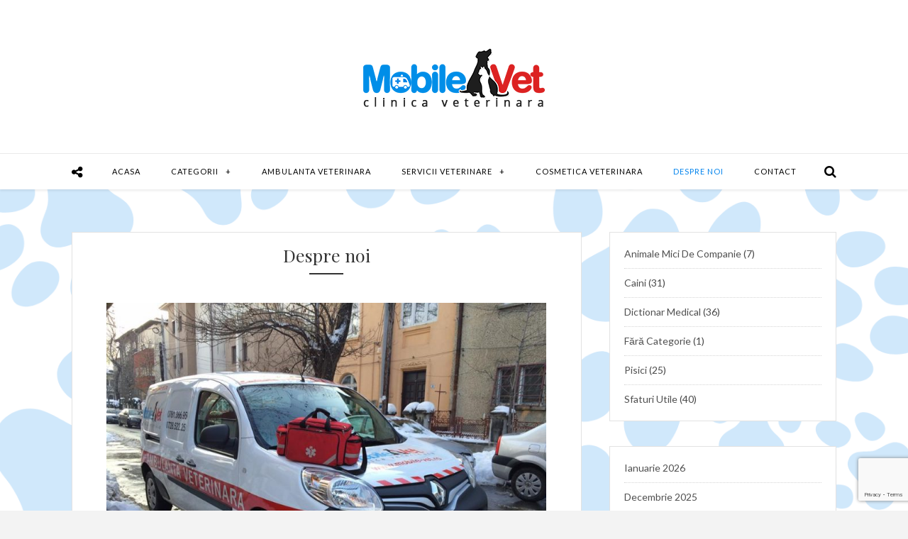

--- FILE ---
content_type: text/html; charset=UTF-8
request_url: https://www.mobile-vet.ro/blog/despre/
body_size: 10896
content:
<!DOCTYPE html>
<html prefix="og: http://ogp.me/ns#" lang="ro-RO">
<head>
	<meta charset="UTF-8">
	<meta name="viewport" content="width=device-width, initial-scale=1.0, user-scalable=no">
	<link rel="profile" href="http://gmpg.org/xfn/11">
	<link rel="pingback" href="https://www.mobile-vet.ro/blog/xmlrpc.php">
	<meta name='robots' content='index, follow, max-image-preview:large, max-snippet:-1, max-video-preview:-1'/>
	<style>img:is([sizes="auto" i], [sizes^="auto," i]) {contain-intrinsic-size:3000px 1500px}</style>
	
	<!-- This site is optimized with the Yoast SEO plugin v26.3 - https://yoast.com/wordpress/plugins/seo/ -->
	<title>Despre noi - Blog MobileVet</title>
	<link rel="canonical" href="https://www.mobile-vet.ro/blog/despre/"/>
	<meta property="og:locale" content="ro_RO"/>
	<meta property="og:type" content="article"/>
	<meta property="og:title" content="Despre noi - Blog MobileVet"/>
	<meta property="og:description" content="Deoarece micii prieteni necuvantatori reprezinta grija noastra principala, am incercat in permanena sa oferim cele mai bune servicii medicale veterinare. Clinica Mobile Vet pune la dispozitia pacientilor sai cea mai performanta aparatura, alaturi de cele mai largi zambete, din partea echipei noastre, care este NON STOP, la datorie. Din dorinta de a fi mai aproape [&hellip;]"/>
	<meta property="og:url" content="https://www.mobile-vet.ro/blog/despre/"/>
	<meta property="og:site_name" content="Blog MobileVet"/>
	<meta property="article:modified_time" content="2017-03-26T19:34:47+00:00"/>
	<meta property="og:image" content="https://www.mobile-vet.ro/blog/wp-content/uploads/2015/06/14702322_1055885817862232_5587876688990640222_n.jpg"/>
	<meta name="twitter:card" content="summary_large_image"/>
	<!-- / Yoast SEO plugin. -->


<link rel="amphtml" href="https://www.mobile-vet.ro/blog/despre/amp/"/><meta name="generator" content="AMP for WP 1.1.6"/><link rel='dns-prefetch' href='//ajax.googleapis.com'/>
<link rel='dns-prefetch' href='//fonts.googleapis.com'/>
<link rel="alternate" type="application/rss+xml" title="Blog MobileVet &raquo; Flux" href="https://www.mobile-vet.ro/blog/feed/"/>
<link rel="alternate" type="application/rss+xml" title="Blog MobileVet &raquo; Flux comentarii" href="https://www.mobile-vet.ro/blog/comments/feed/"/>
<script type="text/javascript">//<![CDATA[
window._wpemojiSettings={"baseUrl":"https:\/\/s.w.org\/images\/core\/emoji\/16.0.1\/72x72\/","ext":".png","svgUrl":"https:\/\/s.w.org\/images\/core\/emoji\/16.0.1\/svg\/","svgExt":".svg","source":{"concatemoji":"https:\/\/www.mobile-vet.ro\/blog\/wp-includes\/js\/wp-emoji-release.min.js?ver=6.8.3"}};!function(s,n){var o,i,e;function c(e){try{var t={supportTests:e,timestamp:(new Date).valueOf()};sessionStorage.setItem(o,JSON.stringify(t))}catch(e){}}function p(e,t,n){e.clearRect(0,0,e.canvas.width,e.canvas.height),e.fillText(t,0,0);var t=new Uint32Array(e.getImageData(0,0,e.canvas.width,e.canvas.height).data),a=(e.clearRect(0,0,e.canvas.width,e.canvas.height),e.fillText(n,0,0),new Uint32Array(e.getImageData(0,0,e.canvas.width,e.canvas.height).data));return t.every(function(e,t){return e===a[t]})}function u(e,t){e.clearRect(0,0,e.canvas.width,e.canvas.height),e.fillText(t,0,0);for(var n=e.getImageData(16,16,1,1),a=0;a<n.data.length;a++)if(0!==n.data[a])return!1;return!0}function f(e,t,n,a){switch(t){case"flag":return n(e,"\ud83c\udff3\ufe0f\u200d\u26a7\ufe0f","\ud83c\udff3\ufe0f\u200b\u26a7\ufe0f")?!1:!n(e,"\ud83c\udde8\ud83c\uddf6","\ud83c\udde8\u200b\ud83c\uddf6")&&!n(e,"\ud83c\udff4\udb40\udc67\udb40\udc62\udb40\udc65\udb40\udc6e\udb40\udc67\udb40\udc7f","\ud83c\udff4\u200b\udb40\udc67\u200b\udb40\udc62\u200b\udb40\udc65\u200b\udb40\udc6e\u200b\udb40\udc67\u200b\udb40\udc7f");case"emoji":return!a(e,"\ud83e\udedf")}return!1}function g(e,t,n,a){var r="undefined"!=typeof WorkerGlobalScope&&self instanceof WorkerGlobalScope?new OffscreenCanvas(300,150):s.createElement("canvas"),o=r.getContext("2d",{willReadFrequently:!0}),i=(o.textBaseline="top",o.font="600 32px Arial",{});return e.forEach(function(e){i[e]=t(o,e,n,a)}),i}function t(e){var t=s.createElement("script");t.src=e,t.defer=!0,s.head.appendChild(t)}"undefined"!=typeof Promise&&(o="wpEmojiSettingsSupports",i=["flag","emoji"],n.supports={everything:!0,everythingExceptFlag:!0},e=new Promise(function(e){s.addEventListener("DOMContentLoaded",e,{once:!0})}),new Promise(function(t){var n=function(){try{var e=JSON.parse(sessionStorage.getItem(o));if("object"==typeof e&&"number"==typeof e.timestamp&&(new Date).valueOf()<e.timestamp+604800&&"object"==typeof e.supportTests)return e.supportTests}catch(e){}return null}();if(!n){if("undefined"!=typeof Worker&&"undefined"!=typeof OffscreenCanvas&&"undefined"!=typeof URL&&URL.createObjectURL&&"undefined"!=typeof Blob)try{var e="postMessage("+g.toString()+"("+[JSON.stringify(i),f.toString(),p.toString(),u.toString()].join(",")+"));",a=new Blob([e],{type:"text/javascript"}),r=new Worker(URL.createObjectURL(a),{name:"wpTestEmojiSupports"});return void(r.onmessage=function(e){c(n=e.data),r.terminate(),t(n)})}catch(e){}c(n=g(i,f,p,u))}t(n)}).then(function(e){for(var t in e)n.supports[t]=e[t],n.supports.everything=n.supports.everything&&n.supports[t],"flag"!==t&&(n.supports.everythingExceptFlag=n.supports.everythingExceptFlag&&n.supports[t]);n.supports.everythingExceptFlag=n.supports.everythingExceptFlag&&!n.supports.flag,n.DOMReady=!1,n.readyCallback=function(){n.DOMReady=!0}}).then(function(){return e}).then(function(){var e;n.supports.everything||(n.readyCallback(),(e=n.source||{}).concatemoji?t(e.concatemoji):e.wpemoji&&e.twemoji&&(t(e.twemoji),t(e.wpemoji)))}))}((window,document),window._wpemojiSettings);
//]]></script>
<style id='wp-emoji-styles-inline-css' type='text/css'>img.wp-smiley,img.emoji{display:inline!important;border:none!important;box-shadow:none!important;height:1em!important;width:1em!important;margin:0 .07em!important;vertical-align:-.1em!important;background:none!important;padding:0!important}</style>
<link rel='stylesheet' id='wp-block-library-css' href='https://www.mobile-vet.ro/blog/wp-includes/css/dist/block-library/style.min.css?ver=6.8.3' type='text/css' media='all'/>
<style id='classic-theme-styles-inline-css' type='text/css'>.wp-block-button__link{color:#fff;background-color:#32373c;border-radius:9999px;box-shadow:none;text-decoration:none;padding:calc(.667em + 2px) calc(1.333em + 2px);font-size:1.125em}.wp-block-file__button{background:#32373c;color:#fff;text-decoration:none}</style>
<style id='global-styles-inline-css' type='text/css'>:root{--wp--preset--aspect-ratio--square:1;--wp--preset--aspect-ratio--4-3: 4/3;--wp--preset--aspect-ratio--3-4: 3/4;--wp--preset--aspect-ratio--3-2: 3/2;--wp--preset--aspect-ratio--2-3: 2/3;--wp--preset--aspect-ratio--16-9: 16/9;--wp--preset--aspect-ratio--9-16: 9/16;--wp--preset--color--black:#000;--wp--preset--color--cyan-bluish-gray:#abb8c3;--wp--preset--color--white:#fff;--wp--preset--color--pale-pink:#f78da7;--wp--preset--color--vivid-red:#cf2e2e;--wp--preset--color--luminous-vivid-orange:#ff6900;--wp--preset--color--luminous-vivid-amber:#fcb900;--wp--preset--color--light-green-cyan:#7bdcb5;--wp--preset--color--vivid-green-cyan:#00d084;--wp--preset--color--pale-cyan-blue:#8ed1fc;--wp--preset--color--vivid-cyan-blue:#0693e3;--wp--preset--color--vivid-purple:#9b51e0;--wp--preset--gradient--vivid-cyan-blue-to-vivid-purple:linear-gradient(135deg,rgba(6,147,227,1) 0%,#9b51e0 100%);--wp--preset--gradient--light-green-cyan-to-vivid-green-cyan:linear-gradient(135deg,#7adcb4 0%,#00d082 100%);--wp--preset--gradient--luminous-vivid-amber-to-luminous-vivid-orange:linear-gradient(135deg,rgba(252,185,0,1) 0%,rgba(255,105,0,1) 100%);--wp--preset--gradient--luminous-vivid-orange-to-vivid-red:linear-gradient(135deg,rgba(255,105,0,1) 0%,#cf2e2e 100%);--wp--preset--gradient--very-light-gray-to-cyan-bluish-gray:linear-gradient(135deg,#eee 0%,#a9b8c3 100%);--wp--preset--gradient--cool-to-warm-spectrum:linear-gradient(135deg,#4aeadc 0%,#9778d1 20%,#cf2aba 40%,#ee2c82 60%,#fb6962 80%,#fef84c 100%);--wp--preset--gradient--blush-light-purple:linear-gradient(135deg,#ffceec 0%,#9896f0 100%);--wp--preset--gradient--blush-bordeaux:linear-gradient(135deg,#fecda5 0%,#fe2d2d 50%,#6b003e 100%);--wp--preset--gradient--luminous-dusk:linear-gradient(135deg,#ffcb70 0%,#c751c0 50%,#4158d0 100%);--wp--preset--gradient--pale-ocean:linear-gradient(135deg,#fff5cb 0%,#b6e3d4 50%,#33a7b5 100%);--wp--preset--gradient--electric-grass:linear-gradient(135deg,#caf880 0%,#71ce7e 100%);--wp--preset--gradient--midnight:linear-gradient(135deg,#020381 0%,#2874fc 100%);--wp--preset--font-size--small:13px;--wp--preset--font-size--medium:20px;--wp--preset--font-size--large:36px;--wp--preset--font-size--x-large:42px;--wp--preset--spacing--20:.44rem;--wp--preset--spacing--30:.67rem;--wp--preset--spacing--40:1rem;--wp--preset--spacing--50:1.5rem;--wp--preset--spacing--60:2.25rem;--wp--preset--spacing--70:3.38rem;--wp--preset--spacing--80:5.06rem;--wp--preset--shadow--natural:6px 6px 9px rgba(0,0,0,.2);--wp--preset--shadow--deep:12px 12px 50px rgba(0,0,0,.4);--wp--preset--shadow--sharp:6px 6px 0 rgba(0,0,0,.2);--wp--preset--shadow--outlined:6px 6px 0 -3px rgba(255,255,255,1) , 6px 6px rgba(0,0,0,1);--wp--preset--shadow--crisp:6px 6px 0 rgba(0,0,0,1)}:where(.is-layout-flex){gap:.5em}:where(.is-layout-grid){gap:.5em}body .is-layout-flex{display:flex}.is-layout-flex{flex-wrap:wrap;align-items:center}.is-layout-flex > :is(*, div){margin:0}body .is-layout-grid{display:grid}.is-layout-grid > :is(*, div){margin:0}:where(.wp-block-columns.is-layout-flex){gap:2em}:where(.wp-block-columns.is-layout-grid){gap:2em}:where(.wp-block-post-template.is-layout-flex){gap:1.25em}:where(.wp-block-post-template.is-layout-grid){gap:1.25em}.has-black-color{color:var(--wp--preset--color--black)!important}.has-cyan-bluish-gray-color{color:var(--wp--preset--color--cyan-bluish-gray)!important}.has-white-color{color:var(--wp--preset--color--white)!important}.has-pale-pink-color{color:var(--wp--preset--color--pale-pink)!important}.has-vivid-red-color{color:var(--wp--preset--color--vivid-red)!important}.has-luminous-vivid-orange-color{color:var(--wp--preset--color--luminous-vivid-orange)!important}.has-luminous-vivid-amber-color{color:var(--wp--preset--color--luminous-vivid-amber)!important}.has-light-green-cyan-color{color:var(--wp--preset--color--light-green-cyan)!important}.has-vivid-green-cyan-color{color:var(--wp--preset--color--vivid-green-cyan)!important}.has-pale-cyan-blue-color{color:var(--wp--preset--color--pale-cyan-blue)!important}.has-vivid-cyan-blue-color{color:var(--wp--preset--color--vivid-cyan-blue)!important}.has-vivid-purple-color{color:var(--wp--preset--color--vivid-purple)!important}.has-black-background-color{background-color:var(--wp--preset--color--black)!important}.has-cyan-bluish-gray-background-color{background-color:var(--wp--preset--color--cyan-bluish-gray)!important}.has-white-background-color{background-color:var(--wp--preset--color--white)!important}.has-pale-pink-background-color{background-color:var(--wp--preset--color--pale-pink)!important}.has-vivid-red-background-color{background-color:var(--wp--preset--color--vivid-red)!important}.has-luminous-vivid-orange-background-color{background-color:var(--wp--preset--color--luminous-vivid-orange)!important}.has-luminous-vivid-amber-background-color{background-color:var(--wp--preset--color--luminous-vivid-amber)!important}.has-light-green-cyan-background-color{background-color:var(--wp--preset--color--light-green-cyan)!important}.has-vivid-green-cyan-background-color{background-color:var(--wp--preset--color--vivid-green-cyan)!important}.has-pale-cyan-blue-background-color{background-color:var(--wp--preset--color--pale-cyan-blue)!important}.has-vivid-cyan-blue-background-color{background-color:var(--wp--preset--color--vivid-cyan-blue)!important}.has-vivid-purple-background-color{background-color:var(--wp--preset--color--vivid-purple)!important}.has-black-border-color{border-color:var(--wp--preset--color--black)!important}.has-cyan-bluish-gray-border-color{border-color:var(--wp--preset--color--cyan-bluish-gray)!important}.has-white-border-color{border-color:var(--wp--preset--color--white)!important}.has-pale-pink-border-color{border-color:var(--wp--preset--color--pale-pink)!important}.has-vivid-red-border-color{border-color:var(--wp--preset--color--vivid-red)!important}.has-luminous-vivid-orange-border-color{border-color:var(--wp--preset--color--luminous-vivid-orange)!important}.has-luminous-vivid-amber-border-color{border-color:var(--wp--preset--color--luminous-vivid-amber)!important}.has-light-green-cyan-border-color{border-color:var(--wp--preset--color--light-green-cyan)!important}.has-vivid-green-cyan-border-color{border-color:var(--wp--preset--color--vivid-green-cyan)!important}.has-pale-cyan-blue-border-color{border-color:var(--wp--preset--color--pale-cyan-blue)!important}.has-vivid-cyan-blue-border-color{border-color:var(--wp--preset--color--vivid-cyan-blue)!important}.has-vivid-purple-border-color{border-color:var(--wp--preset--color--vivid-purple)!important}.has-vivid-cyan-blue-to-vivid-purple-gradient-background{background:var(--wp--preset--gradient--vivid-cyan-blue-to-vivid-purple)!important}.has-light-green-cyan-to-vivid-green-cyan-gradient-background{background:var(--wp--preset--gradient--light-green-cyan-to-vivid-green-cyan)!important}.has-luminous-vivid-amber-to-luminous-vivid-orange-gradient-background{background:var(--wp--preset--gradient--luminous-vivid-amber-to-luminous-vivid-orange)!important}.has-luminous-vivid-orange-to-vivid-red-gradient-background{background:var(--wp--preset--gradient--luminous-vivid-orange-to-vivid-red)!important}.has-very-light-gray-to-cyan-bluish-gray-gradient-background{background:var(--wp--preset--gradient--very-light-gray-to-cyan-bluish-gray)!important}.has-cool-to-warm-spectrum-gradient-background{background:var(--wp--preset--gradient--cool-to-warm-spectrum)!important}.has-blush-light-purple-gradient-background{background:var(--wp--preset--gradient--blush-light-purple)!important}.has-blush-bordeaux-gradient-background{background:var(--wp--preset--gradient--blush-bordeaux)!important}.has-luminous-dusk-gradient-background{background:var(--wp--preset--gradient--luminous-dusk)!important}.has-pale-ocean-gradient-background{background:var(--wp--preset--gradient--pale-ocean)!important}.has-electric-grass-gradient-background{background:var(--wp--preset--gradient--electric-grass)!important}.has-midnight-gradient-background{background:var(--wp--preset--gradient--midnight)!important}.has-small-font-size{font-size:var(--wp--preset--font-size--small)!important}.has-medium-font-size{font-size:var(--wp--preset--font-size--medium)!important}.has-large-font-size{font-size:var(--wp--preset--font-size--large)!important}.has-x-large-font-size{font-size:var(--wp--preset--font-size--x-large)!important}:where(.wp-block-post-template.is-layout-flex){gap:1.25em}:where(.wp-block-post-template.is-layout-grid){gap:1.25em}:where(.wp-block-columns.is-layout-flex){gap:2em}:where(.wp-block-columns.is-layout-grid){gap:2em}:root :where(.wp-block-pullquote){font-size:1.5em;line-height:1.6}</style>
<link rel='stylesheet' id='contact-form-7-css' href='https://www.mobile-vet.ro/blog/wp-content/plugins/contact-form-7/includes/css/styles.css?ver=6.1' type='text/css' media='all'/>
<link rel='stylesheet' id='widgetopts-styles-css' href='https://www.mobile-vet.ro/blog/wp-content/plugins/widget-options/assets/css/widget-options.css?ver=4.1.1' type='text/css' media='all'/>
<link rel='stylesheet' id='ppress-frontend-css' href='https://www.mobile-vet.ro/blog/wp-content/plugins/wp-user-avatar/assets/css/frontend.min.css?ver=4.16.3' type='text/css' media='all'/>
<link rel='stylesheet' id='ppress-flatpickr-css' href='https://www.mobile-vet.ro/blog/wp-content/plugins/wp-user-avatar/assets/flatpickr/flatpickr.min.css?ver=4.16.3' type='text/css' media='all'/>
<link rel='stylesheet' id='ppress-select2-css' href='https://www.mobile-vet.ro/blog/wp-content/plugins/wp-user-avatar/assets/select2/select2.min.css?ver=6.8.3' type='text/css' media='all'/>
<link rel='stylesheet' id='slicknav-css' href='https://www.mobile-vet.ro/blog/wp-content/themes/th_timeline/assets/css/slicknav.css?ver=6.8.3' type='text/css' media='all'/>
<link rel='stylesheet' id='font-awesome-css' href='https://www.mobile-vet.ro/blog/wp-content/themes/th_timeline/assets/css/font-awesome.min.css?ver=6.8.3' type='text/css' media='all'/>
<link rel='stylesheet' id='bootstrap-css' href='https://www.mobile-vet.ro/blog/wp-content/themes/th_timeline/assets/css/bootstrap.min.css?ver=6.8.3' type='text/css' media='all'/>
<link rel='stylesheet' id='timeline-style-css' href='https://www.mobile-vet.ro/blog/wp-content/themes/th_timeline/style.css?ver=6.8.3' type='text/css' media='all'/>
<link rel='stylesheet' id='responsive-css' href='https://www.mobile-vet.ro/blog/wp-content/themes/th_timeline/assets/css/responsive.css?ver=6.8.3' type='text/css' media='all'/>
<link rel='stylesheet' id='owl-carousel-css' href='https://www.mobile-vet.ro/blog/wp-content/themes/th_timeline/assets/css/owl.carousel.css?ver=6.8.3' type='text/css' media='all'/>
<link rel='stylesheet' id='owl-theme-css' href='https://www.mobile-vet.ro/blog/wp-content/themes/th_timeline/assets/css/owl.theme.default.css?ver=6.8.3' type='text/css' media='all'/>
<link rel='stylesheet' id='nanoscroller-css' href='https://www.mobile-vet.ro/blog/wp-content/themes/th_timeline/assets/css/nanoscroller.css?ver=6.8.3' type='text/css' media='all'/>
<link rel='stylesheet' id='animated-css' href='https://www.mobile-vet.ro/blog/wp-content/themes/th_timeline/assets/css/animate.css?ver=6.8.3' type='text/css' media='all'/>
<link rel='stylesheet' id='default_body_font-css' href='https://fonts.googleapis.com/css?family=Lato%3A400%2C700%2C400italic%2C700italic&#038;subset=latin%2Clatin-ext&#038;ver=6.8.3' type='text/css' media='all'/>
<link rel='stylesheet' id='default_heading_font-css' href='https://fonts.googleapis.com/css?family=Playfair+Display%3A400%2C700%2C400italic%2C700italic&#038;subset=latin%2Clatin-ext&#038;ver=6.8.3' type='text/css' media='all'/>
<script type="text/javascript" src="https://www.mobile-vet.ro/blog/wp-includes/js/jquery/jquery.min.js?ver=3.7.1" id="jquery-core-js"></script>
<script type="text/javascript" src="https://www.mobile-vet.ro/blog/wp-includes/js/jquery/jquery-migrate.min.js?ver=3.4.1" id="jquery-migrate-js"></script>
<script type="text/javascript" src="https://www.mobile-vet.ro/blog/wp-content/plugins/wp-user-avatar/assets/flatpickr/flatpickr.min.js?ver=4.16.3" id="ppress-flatpickr-js"></script>
<script type="text/javascript" src="https://www.mobile-vet.ro/blog/wp-content/plugins/wp-user-avatar/assets/select2/select2.min.js?ver=4.16.3" id="ppress-select2-js"></script>
<script type="text/javascript" src="https://www.mobile-vet.ro/blog/wp-content/themes/th_timeline/assets/js/modernizr-2.6.2.min.js?ver=6.8.3" id="modernizr-js"></script>
<link rel="https://api.w.org/" href="https://www.mobile-vet.ro/blog/wp-json/"/><link rel="alternate" title="JSON" type="application/json" href="https://www.mobile-vet.ro/blog/wp-json/wp/v2/pages/21"/><link rel="EditURI" type="application/rsd+xml" title="RSD" href="https://www.mobile-vet.ro/blog/xmlrpc.php?rsd"/>
<meta name="generator" content="WordPress 6.8.3"/>
<link rel='shortlink' href='https://www.mobile-vet.ro/blog/?p=21'/>
<link rel="alternate" title="oEmbed (JSON)" type="application/json+oembed" href="https://www.mobile-vet.ro/blog/wp-json/oembed/1.0/embed?url=https%3A%2F%2Fwww.mobile-vet.ro%2Fblog%2Fdespre%2F"/>
<link rel="alternate" title="oEmbed (XML)" type="text/xml+oembed" href="https://www.mobile-vet.ro/blog/wp-json/oembed/1.0/embed?url=https%3A%2F%2Fwww.mobile-vet.ro%2Fblog%2Fdespre%2F&#038;format=xml"/>
    <style type="text/css" id="timeline_color" media="screen">.post-meta .post-cat>a,.main-menu .menu>li.current-menu-item>a,.main-menu .menu>li.current_page_item>a,.main-menu .menu>li.current-menu-parent>a,.main-menu .menu>li:hover>a,.main-menu ul.menu ul a:hover,.main-menu .menu ul ul a:hover,.main-menu .menu li li.current-menu-item>a,.header_social:hover,.header_social .social_content a:hover,.sidebar_toggle:hover,a:hover,a:active,a:focus,.post-meta a:hover,.post-type,.meta-info a,.post-footer .author a,.post-content a,.page-content a,.post-excerpt a,.post-counters a:hover,.dot-irecommendthis.active,.item-related h3 a:hover,.comment-list .comment-datetime:hover,.comment-list .comment-edit-link:hover,[class*="widget_recent_comments"] .url,.widget_rss li a,.timeline_search:hover,.site-info a:hover,.author-content .author-social:hover,.left-column .th-timeline-arrow:before,.right-column .th-timeline-arrow:before,.author-content h5 a:hover,.site-info a{color:#0083ed}.dot-irecommendthis:hover,.dot-irecommendthis.active{color:#0083ed!important}.post-content ul li:before,.page-content ul li:before,[class*="widget"] .widget-title,#cancel-comment-reply-link:hover,.owl-theme .owl-dots .owl-dot.active span,.pagination a:hover,.read-more a:hover,.post-content .read-more a:hover,.blog-timeline .timeline-date:hover,.blog-timeline .post-title,.to-top:hover,#blog-timeline-pagination .pagination .page-numbers.current,#blog-timeline-container-manual .blog-pagination:hover{background:#0083ed}blockquote,.read-more a:hover,.post-content .read-more a:hover,#blog-timeline-pagination .pagination .page-numbers.current,#blog-timeline-pagination .pagination .page-numbers:hover,.blog-timeline .timeline-date:hover,.blog-pagination:hover{border-color:#0083ed}.widget-title:after,#slider .slider-caption,#slider .slider-caption:after{border-top-color:#0083ed}::selection{background:#0083ed;color:#fff}::-moz-selection{background:#0083ed;color:#fff}</style>
            <style type="text/css" id="th_bg" media="screen">
            body {
              background-image: url('https://www.mobile-vet.ro/blog/wp-content/uploads/2025/11/Design-fara-titlu.png');
              background-position: 50% 50%;
              background-repeat: no-repeat;
              background-size: cover;
              background-attachment: fixed;
           }
        </style>
      

<script type="application/ld+json" class="saswp-schema-markup-output">
[{"@context":"https:\/\/schema.org\/","@type":"AboutPage","mainEntityOfPage":{"@type":"WebPage","@id":"https:\/\/www.mobile-vet.ro\/blog\/despre\/"},"url":"https:\/\/www.mobile-vet.ro\/blog\/despre\/","headline":"Despre noi","description":"Deoarece micii prieteni necuvantatori reprezinta grija noastra principala, am incercat in permanena sa oferim cele mai bune servicii medicale veterinare. Clinica Mobile Vet pune la dispozitia pacientilor sai cea mai performanta aparatura, alaturi de cele mai largi zambete, din partea echipei noastre, care este NON STOP, la datorie. Din dorinta de a fi mai aproape","image":[{"@type":"ImageObject","url":"https:\/\/www.mobile-vet.ro\/blog\/wp-content\/uploads\/2015\/06\/14702322_1055885817862232_5587876688990640222_n-1200x675.jpg","width":1200,"height":675,"@id":"https:\/\/www.mobile-vet.ro\/blog\/despre\/#primaryimage"}],"publisher":{"@type":"Organization","name":"Blog MobileVet","url":"https:\/\/www.mobile-vet.ro\/blog","logo":{"@type":"ImageObject","url":"https:\/\/www.mobile-vet.ro\/blog\/wp-content\/uploads\/2019\/11\/logo-amp.png","width":"190","height":"36"}}},

{"@context":"https:\/\/schema.org\/","@graph":[{"@context":"https:\/\/schema.org\/","@type":"SiteNavigationElement","@id":"https:\/\/www.mobile-vet.ro\/blog#main menu","name":"Acasa","url":"https:\/\/www.mobile-vet.ro\/blog\/"},{"@context":"https:\/\/schema.org\/","@type":"SiteNavigationElement","@id":"https:\/\/www.mobile-vet.ro\/blog#main menu","name":"Dictionar Medical","url":"https:\/\/www.mobile-vet.ro\/blog\/category\/dictionar-medical\/"},{"@context":"https:\/\/schema.org\/","@type":"SiteNavigationElement","@id":"https:\/\/www.mobile-vet.ro\/blog#main menu","name":"Caini","url":"https:\/\/www.mobile-vet.ro\/blog\/category\/caini\/"},{"@context":"https:\/\/schema.org\/","@type":"SiteNavigationElement","@id":"https:\/\/www.mobile-vet.ro\/blog#main menu","name":"Pisici","url":"https:\/\/www.mobile-vet.ro\/blog\/category\/pisici\/"},{"@context":"https:\/\/schema.org\/","@type":"SiteNavigationElement","@id":"https:\/\/www.mobile-vet.ro\/blog#main menu","name":"Animale mici de companie","url":"https:\/\/www.mobile-vet.ro\/blog\/category\/animale-mici-de-companie\/"},{"@context":"https:\/\/schema.org\/","@type":"SiteNavigationElement","@id":"https:\/\/www.mobile-vet.ro\/blog#main menu","name":"Ambulanta Veterinara","url":"https:\/\/www.mobile-vet.ro\/ambulanta-veterinara\/"},{"@context":"https:\/\/schema.org\/","@type":"SiteNavigationElement","@id":"https:\/\/www.mobile-vet.ro\/blog#main menu","name":"Servicii Veterinare","url":"https:\/\/www.mobile-vet.ro\/servicii-veterinare\/"},{"@context":"https:\/\/schema.org\/","@type":"SiteNavigationElement","@id":"https:\/\/www.mobile-vet.ro\/blog#main menu","name":"Ecografie Cardiaca \u2013 Electrocardiograma(EKG)","url":"https:\/\/www.mobile-vet.ro\/servicii-veterinare\/ecografii\/"},{"@context":"https:\/\/schema.org\/","@type":"SiteNavigationElement","@id":"https:\/\/www.mobile-vet.ro\/blog#main menu","name":"Consultatii","url":"https:\/\/www.mobile-vet.ro\/servicii-veterinare\/consultatii\/"},{"@context":"https:\/\/schema.org\/","@type":"SiteNavigationElement","@id":"https:\/\/www.mobile-vet.ro\/blog#main menu","name":"Medic Veterinar \u2013 Deplasare La Domiciliu","url":"https:\/\/www.mobile-vet.ro\/servicii-veterinare\/vizita-la-domiciliu\/"},{"@context":"https:\/\/schema.org\/","@type":"SiteNavigationElement","@id":"https:\/\/www.mobile-vet.ro\/blog#main menu","name":"Tratamente","url":"https:\/\/www.mobile-vet.ro\/servicii-veterinare\/tratamente\/"},{"@context":"https:\/\/schema.org\/","@type":"SiteNavigationElement","@id":"https:\/\/www.mobile-vet.ro\/blog#main menu","name":"Chirurgie \u2013 Ortopedie \u2013 Stomatologie Veterinara","url":"https:\/\/www.mobile-vet.ro\/servicii-veterinare\/chirurgie-stomatologie-veterinara\/"},{"@context":"https:\/\/schema.org\/","@type":"SiteNavigationElement","@id":"https:\/\/www.mobile-vet.ro\/blog#main menu","name":"Internari \u2013 Pensiune","url":"https:\/\/www.mobile-vet.ro\/servicii-veterinare\/internari\/"},{"@context":"https:\/\/schema.org\/","@type":"SiteNavigationElement","@id":"https:\/\/www.mobile-vet.ro\/blog#main menu","name":"Laborator Analize Veterinare","url":"https:\/\/www.mobile-vet.ro\/servicii-veterinare\/analize-medicale\/"},{"@context":"https:\/\/schema.org\/","@type":"SiteNavigationElement","@id":"https:\/\/www.mobile-vet.ro\/blog#main menu","name":"Farmacia Veterinara Bucuresti","url":"https:\/\/www.mobile-vet.ro\/servicii-veterinare\/farmacia-veterinara\/"},{"@context":"https:\/\/schema.org\/","@type":"SiteNavigationElement","@id":"https:\/\/www.mobile-vet.ro\/blog#main menu","name":"Pet Shop","url":"https:\/\/www.mobile-vet.ro\/servicii-veterinare\/pet-shop\/"},{"@context":"https:\/\/schema.org\/","@type":"SiteNavigationElement","@id":"https:\/\/www.mobile-vet.ro\/blog#main menu","name":"Vaccinari","url":"https:\/\/www.mobile-vet.ro\/servicii-veterinare\/vaccinari\/"},{"@context":"https:\/\/schema.org\/","@type":"SiteNavigationElement","@id":"https:\/\/www.mobile-vet.ro\/blog#main menu","name":"Microcipare \u2013 Inregistrare RECS \u2013 Eliberare Pasaport UE","url":"https:\/\/www.mobile-vet.ro\/servicii-veterinare\/microcipare-si-eliberare-pasaport\/"},{"@context":"https:\/\/schema.org\/","@type":"SiteNavigationElement","@id":"https:\/\/www.mobile-vet.ro\/blog#main menu","name":"Deparazitari Interne Si Externe","url":"https:\/\/www.mobile-vet.ro\/servicii-veterinare\/deparazitari-interne-si-externe\/"},{"@context":"https:\/\/schema.org\/","@type":"SiteNavigationElement","@id":"https:\/\/www.mobile-vet.ro\/blog#main menu","name":"Hemodializ\u0103 Veterinar\u0103 \u2013 Dializ\u0103 Peritoneal\u0103","url":"https:\/\/www.mobile-vet.ro\/servicii-veterinare\/hemodializa-veterinara\/"},{"@context":"https:\/\/schema.org\/","@type":"SiteNavigationElement","@id":"https:\/\/www.mobile-vet.ro\/blog#main menu","name":"Radiologie Veterinara Full Digital Examion RXDR","url":"https:\/\/www.mobile-vet.ro\/servicii-veterinare\/radiologie-digitala-rxdr\/"},{"@context":"https:\/\/schema.org\/","@type":"SiteNavigationElement","@id":"https:\/\/www.mobile-vet.ro\/blog#main menu","name":"Anestezie Inhalatorie","url":"https:\/\/www.mobile-vet.ro\/servicii-veterinare\/anestezie-inhalatorie\/"},{"@context":"https:\/\/schema.org\/","@type":"SiteNavigationElement","@id":"https:\/\/www.mobile-vet.ro\/blog#main menu","name":"Cosmetica Veterinara","url":"https:\/\/www.mobile-vet.ro\/cosmetica\/"},{"@context":"https:\/\/schema.org\/","@type":"SiteNavigationElement","@id":"https:\/\/www.mobile-vet.ro\/blog#main menu","name":"Despre Noi","url":"https:\/\/www.mobile-vet.ro\/blog\/despre\/"},{"@context":"https:\/\/schema.org\/","@type":"SiteNavigationElement","@id":"https:\/\/www.mobile-vet.ro\/blog#main menu","name":"Contact","url":"https:\/\/www.mobile-vet.ro\/blog\/contact\/"}]},

{"@context":"https:\/\/schema.org\/","@type":"BreadcrumbList","@id":"https:\/\/www.mobile-vet.ro\/blog\/despre\/#breadcrumb","itemListElement":[{"@type":"ListItem","position":1,"item":{"@id":"https:\/\/www.mobile-vet.ro\/blog","name":"Blog MobileVet"}},{"@type":"ListItem","position":2,"item":{"@id":"https:\/\/www.mobile-vet.ro\/blog\/despre\/","name":"Despre noi"}}]}]
</script>

<link rel="icon" href="https://www.mobile-vet.ro/blog/wp-content/uploads/2025/11/cropped-Statice-Funny-Mobile-Vet-1-32x32.png" sizes="32x32"/>
<link rel="icon" href="https://www.mobile-vet.ro/blog/wp-content/uploads/2025/11/cropped-Statice-Funny-Mobile-Vet-1-192x192.png" sizes="192x192"/>
<link rel="apple-touch-icon" href="https://www.mobile-vet.ro/blog/wp-content/uploads/2025/11/cropped-Statice-Funny-Mobile-Vet-1-180x180.png"/>
<meta name="msapplication-TileImage" content="https://www.mobile-vet.ro/blog/wp-content/uploads/2025/11/cropped-Statice-Funny-Mobile-Vet-1-270x270.png"/>
		<style type="text/css" id="wp-custom-css">.widget-no-title{padding-top:20px!important}</style>
		</head>
<body class="wp-singular page-template-default page page-id-21 wp-theme-th_timeline">
	<div id="wrapper">
	<header id="header">

			<!--Logo-->
			<div class="logo">
				<div class="container">
					<h2 class="site-title display-logo"><a href="https://www.mobile-vet.ro/blog/" title="Blog MobileVet" rel="home"><img alt="Blog MobileVet" src="https://www.mobile-vet.ro/blog/wp-content/uploads/2017/03/mobile-vet-2.png" class="default"/><img alt="Blog MobileVet" src="https://www.mobile-vet.ro/blog/wp-content/uploads/2017/03/mobile-vet-2.png" class="retina"/></a></h2>				</div>
			</div>

			<!--Header Bar-->
			<div id="menu">
				<div class="container">
					<!--Social-->
					<div class="header_social"><i class="fa fa-share-alt"></i>
						<div class="social_content"> 
  <ul class="social">
            <li><a href="https://www.facebook.com/mobilevetclinicaveterinara/"><i class="fa fa-facebook"></i></a></li>                                            
      </ul>
 
  </div>
					</div>
					<!--Main menu-->
					<div id="nav-wrapper" class="main-menu"><ul id="menu-main-menu" class="menu"><li id="menu-item-619" class="menu-item menu-item-type-custom menu-item-object-custom menu-item-home menu-item-619"><a href="https://www.mobile-vet.ro/blog/">Acasa</a></li>
<li id="menu-item-291" class="menu-item menu-item-type-custom menu-item-object-custom menu-item-has-children menu-item-291"><a href="#">Categorii</a>
<ul class="sub-menu">
	<li id="menu-item-547" class="menu-item menu-item-type-taxonomy menu-item-object-category menu-item-547"><a href="https://www.mobile-vet.ro/blog/category/dictionar-medical/">Dictionar Medical</a></li>
	<li id="menu-item-546" class="menu-item menu-item-type-taxonomy menu-item-object-category menu-item-546"><a href="https://www.mobile-vet.ro/blog/category/caini/">Caini</a></li>
	<li id="menu-item-548" class="menu-item menu-item-type-taxonomy menu-item-object-category menu-item-548"><a href="https://www.mobile-vet.ro/blog/category/pisici/">Pisici</a></li>
	<li id="menu-item-545" class="menu-item menu-item-type-taxonomy menu-item-object-category menu-item-545"><a href="https://www.mobile-vet.ro/blog/category/animale-mici-de-companie/">Animale mici de companie</a></li>
</ul>
</li>
<li id="menu-item-922" class="menu-item menu-item-type-custom menu-item-object-custom menu-item-922"><a href="https://www.mobile-vet.ro/ambulanta-veterinara/">Ambulanta Veterinara</a></li>
<li id="menu-item-923" class="menu-item menu-item-type-custom menu-item-object-custom menu-item-has-children menu-item-923"><a href="https://www.mobile-vet.ro/servicii-veterinare/">Servicii Veterinare</a>
<ul class="sub-menu">
	<li id="menu-item-929" class="menu-item menu-item-type-custom menu-item-object-custom menu-item-929"><a href="https://www.mobile-vet.ro/servicii-veterinare/ecografii/">Ecografie Cardiaca – Electrocardiograma(EKG)</a></li>
	<li id="menu-item-930" class="menu-item menu-item-type-custom menu-item-object-custom menu-item-930"><a href="https://www.mobile-vet.ro/servicii-veterinare/consultatii/">Consultatii</a></li>
	<li id="menu-item-931" class="menu-item menu-item-type-custom menu-item-object-custom menu-item-931"><a href="https://www.mobile-vet.ro/servicii-veterinare/vizita-la-domiciliu/">Medic Veterinar – Deplasare La Domiciliu</a></li>
	<li id="menu-item-932" class="menu-item menu-item-type-custom menu-item-object-custom menu-item-932"><a href="https://www.mobile-vet.ro/servicii-veterinare/tratamente/">Tratamente</a></li>
	<li id="menu-item-933" class="menu-item menu-item-type-custom menu-item-object-custom menu-item-933"><a href="https://www.mobile-vet.ro/servicii-veterinare/chirurgie-stomatologie-veterinara/">Chirurgie – Ortopedie – Stomatologie Veterinara</a></li>
	<li id="menu-item-934" class="menu-item menu-item-type-custom menu-item-object-custom menu-item-934"><a href="https://www.mobile-vet.ro/servicii-veterinare/internari/">Internari – Pensiune</a></li>
	<li id="menu-item-935" class="menu-item menu-item-type-custom menu-item-object-custom menu-item-935"><a href="https://www.mobile-vet.ro/servicii-veterinare/analize-medicale/">Laborator Analize Veterinare</a></li>
	<li id="menu-item-936" class="menu-item menu-item-type-custom menu-item-object-custom menu-item-936"><a href="https://www.mobile-vet.ro/servicii-veterinare/farmacia-veterinara/">Farmacia Veterinara Bucuresti</a></li>
	<li id="menu-item-937" class="menu-item menu-item-type-custom menu-item-object-custom menu-item-937"><a href="https://www.mobile-vet.ro/servicii-veterinare/pet-shop/">Pet Shop</a></li>
	<li id="menu-item-938" class="menu-item menu-item-type-custom menu-item-object-custom menu-item-938"><a href="https://www.mobile-vet.ro/servicii-veterinare/vaccinari/">Vaccinari</a></li>
	<li id="menu-item-939" class="menu-item menu-item-type-custom menu-item-object-custom menu-item-939"><a href="https://www.mobile-vet.ro/servicii-veterinare/microcipare-si-eliberare-pasaport/">Microcipare – Inregistrare RECS – Eliberare Pasaport UE</a></li>
	<li id="menu-item-940" class="menu-item menu-item-type-custom menu-item-object-custom menu-item-940"><a href="https://www.mobile-vet.ro/servicii-veterinare/deparazitari-interne-si-externe/">Deparazitari Interne Si Externe</a></li>
	<li id="menu-item-941" class="menu-item menu-item-type-custom menu-item-object-custom menu-item-941"><a href="https://www.mobile-vet.ro/servicii-veterinare/hemodializa-veterinara/">Hemodializă Veterinară – Dializă Peritoneală</a></li>
	<li id="menu-item-942" class="menu-item menu-item-type-custom menu-item-object-custom menu-item-942"><a href="https://www.mobile-vet.ro/servicii-veterinare/radiologie-digitala-rxdr/">Radiologie Veterinara Full Digital Examion RXDR</a></li>
	<li id="menu-item-943" class="menu-item menu-item-type-custom menu-item-object-custom menu-item-943"><a href="https://www.mobile-vet.ro/servicii-veterinare/anestezie-inhalatorie/">Anestezie Inhalatorie</a></li>
</ul>
</li>
<li id="menu-item-924" class="menu-item menu-item-type-custom menu-item-object-custom menu-item-924"><a href="https://www.mobile-vet.ro/cosmetica/">Cosmetica Veterinara</a></li>
<li id="menu-item-500" class="menu-item menu-item-type-post_type menu-item-object-page current-menu-item page_item page-item-21 current_page_item menu-item-500"><a href="https://www.mobile-vet.ro/blog/despre/" aria-current="page">Despre Noi</a></li>
<li id="menu-item-499" class="menu-item menu-item-type-post_type menu-item-object-page menu-item-499"><a href="https://www.mobile-vet.ro/blog/contact/">Contact</a></li>
</ul></div>
					 <!--Mobile menu-->
					 <div class="menu-mobile"></div>
					  <!--sidebar toggle button-->
					     
										<div class="timeline_search"><i class="fa fa-search"></i></div>
					 <div class="show-search">
							  <form action="https://www.mobile-vet.ro/blog/" class="action searchform">
								  <input type="text" placeholder="Search and hit enter..." name="s" class="search-query">
							  </form>
					 </div>
					 				 </div>
			</div>

			<div id="menu-appear">
				<div class="container">
					<!--Social-->
					<div class="header_social"><i class="fa fa-share-alt"></i>
						<div class="social_content"> 
  <ul class="social">
            <li><a href="https://www.facebook.com/mobilevetclinicaveterinara/"><i class="fa fa-facebook"></i></a></li>                                            
      </ul>
 
  </div>
					</div>
					<!--Main menu appear-->
					<div id="nav-wrapper-appear" class="main-menu"><ul id="menu-main-menu-1" class="menu"><li class="menu-item menu-item-type-custom menu-item-object-custom menu-item-home menu-item-619"><a href="https://www.mobile-vet.ro/blog/">Acasa</a></li>
<li class="menu-item menu-item-type-custom menu-item-object-custom menu-item-has-children menu-item-291"><a href="#">Categorii</a>
<ul class="sub-menu">
	<li class="menu-item menu-item-type-taxonomy menu-item-object-category menu-item-547"><a href="https://www.mobile-vet.ro/blog/category/dictionar-medical/">Dictionar Medical</a></li>
	<li class="menu-item menu-item-type-taxonomy menu-item-object-category menu-item-546"><a href="https://www.mobile-vet.ro/blog/category/caini/">Caini</a></li>
	<li class="menu-item menu-item-type-taxonomy menu-item-object-category menu-item-548"><a href="https://www.mobile-vet.ro/blog/category/pisici/">Pisici</a></li>
	<li class="menu-item menu-item-type-taxonomy menu-item-object-category menu-item-545"><a href="https://www.mobile-vet.ro/blog/category/animale-mici-de-companie/">Animale mici de companie</a></li>
</ul>
</li>
<li class="menu-item menu-item-type-custom menu-item-object-custom menu-item-922"><a href="https://www.mobile-vet.ro/ambulanta-veterinara/">Ambulanta Veterinara</a></li>
<li class="menu-item menu-item-type-custom menu-item-object-custom menu-item-has-children menu-item-923"><a href="https://www.mobile-vet.ro/servicii-veterinare/">Servicii Veterinare</a>
<ul class="sub-menu">
	<li class="menu-item menu-item-type-custom menu-item-object-custom menu-item-929"><a href="https://www.mobile-vet.ro/servicii-veterinare/ecografii/">Ecografie Cardiaca – Electrocardiograma(EKG)</a></li>
	<li class="menu-item menu-item-type-custom menu-item-object-custom menu-item-930"><a href="https://www.mobile-vet.ro/servicii-veterinare/consultatii/">Consultatii</a></li>
	<li class="menu-item menu-item-type-custom menu-item-object-custom menu-item-931"><a href="https://www.mobile-vet.ro/servicii-veterinare/vizita-la-domiciliu/">Medic Veterinar – Deplasare La Domiciliu</a></li>
	<li class="menu-item menu-item-type-custom menu-item-object-custom menu-item-932"><a href="https://www.mobile-vet.ro/servicii-veterinare/tratamente/">Tratamente</a></li>
	<li class="menu-item menu-item-type-custom menu-item-object-custom menu-item-933"><a href="https://www.mobile-vet.ro/servicii-veterinare/chirurgie-stomatologie-veterinara/">Chirurgie – Ortopedie – Stomatologie Veterinara</a></li>
	<li class="menu-item menu-item-type-custom menu-item-object-custom menu-item-934"><a href="https://www.mobile-vet.ro/servicii-veterinare/internari/">Internari – Pensiune</a></li>
	<li class="menu-item menu-item-type-custom menu-item-object-custom menu-item-935"><a href="https://www.mobile-vet.ro/servicii-veterinare/analize-medicale/">Laborator Analize Veterinare</a></li>
	<li class="menu-item menu-item-type-custom menu-item-object-custom menu-item-936"><a href="https://www.mobile-vet.ro/servicii-veterinare/farmacia-veterinara/">Farmacia Veterinara Bucuresti</a></li>
	<li class="menu-item menu-item-type-custom menu-item-object-custom menu-item-937"><a href="https://www.mobile-vet.ro/servicii-veterinare/pet-shop/">Pet Shop</a></li>
	<li class="menu-item menu-item-type-custom menu-item-object-custom menu-item-938"><a href="https://www.mobile-vet.ro/servicii-veterinare/vaccinari/">Vaccinari</a></li>
	<li class="menu-item menu-item-type-custom menu-item-object-custom menu-item-939"><a href="https://www.mobile-vet.ro/servicii-veterinare/microcipare-si-eliberare-pasaport/">Microcipare – Inregistrare RECS – Eliberare Pasaport UE</a></li>
	<li class="menu-item menu-item-type-custom menu-item-object-custom menu-item-940"><a href="https://www.mobile-vet.ro/servicii-veterinare/deparazitari-interne-si-externe/">Deparazitari Interne Si Externe</a></li>
	<li class="menu-item menu-item-type-custom menu-item-object-custom menu-item-941"><a href="https://www.mobile-vet.ro/servicii-veterinare/hemodializa-veterinara/">Hemodializă Veterinară – Dializă Peritoneală</a></li>
	<li class="menu-item menu-item-type-custom menu-item-object-custom menu-item-942"><a href="https://www.mobile-vet.ro/servicii-veterinare/radiologie-digitala-rxdr/">Radiologie Veterinara Full Digital Examion RXDR</a></li>
	<li class="menu-item menu-item-type-custom menu-item-object-custom menu-item-943"><a href="https://www.mobile-vet.ro/servicii-veterinare/anestezie-inhalatorie/">Anestezie Inhalatorie</a></li>
</ul>
</li>
<li class="menu-item menu-item-type-custom menu-item-object-custom menu-item-924"><a href="https://www.mobile-vet.ro/cosmetica/">Cosmetica Veterinara</a></li>
<li class="menu-item menu-item-type-post_type menu-item-object-page current-menu-item page_item page-item-21 current_page_item menu-item-500"><a href="https://www.mobile-vet.ro/blog/despre/" aria-current="page">Despre Noi</a></li>
<li class="menu-item menu-item-type-post_type menu-item-object-page menu-item-499"><a href="https://www.mobile-vet.ro/blog/contact/">Contact</a></li>
</ul></div>					 <!--Mobile menu-->
					 <div class="menu-mobile-appear"></div>
					  <!--sidebar toggle button-->
					    
										<div class="timeline_search"><i class="fa fa-search"></i></div>
					 <div class="show-search">
							  <form action="https://www.mobile-vet.ro/blog/" class="action searchform">
								  <input type="text" placeholder="Search and hit enter..." name="s" class="search-query">
							  </form>
					 </div>
					 				 </div>
			</div>
	</header>
	
<div id="main-content"><section id="timeline-content">
<div class="container">
 
<div id="main-page" class="col-md-8">
	<div id="content">
					<article id="post-21" class="post-21 page type-page status-publish hentry">
	<header class="page-header">
		<h1 class="page-title">Despre noi</h1>
		<span class="title-divider"></span>
	</header>
	<div class="page-content">
		<p><img fetchpriority="high" decoding="async" class="aligncenter wp-image-603" src="https://www.mobile-vet.ro/blog/wp-content/uploads/2015/06/14702322_1055885817862232_5587876688990640222_n.jpg" alt="" width="620" height="465" srcset="https://www.mobile-vet.ro/blog/wp-content/uploads/2015/06/14702322_1055885817862232_5587876688990640222_n.jpg 960w, https://www.mobile-vet.ro/blog/wp-content/uploads/2015/06/14702322_1055885817862232_5587876688990640222_n-300x225.jpg 300w, https://www.mobile-vet.ro/blog/wp-content/uploads/2015/06/14702322_1055885817862232_5587876688990640222_n-768x576.jpg 768w" sizes="(max-width: 620px) 100vw, 620px"/></p>
<p>Deoarece micii prieteni necuvantatori reprezinta grija noastra principala, am incercat in permanena sa oferim cele mai bune servicii medicale veterinare.<br/>
Clinica <a href="https://www.mobile-vet.ro/"><strong>Mobile Vet</strong></a> pune la dispozitia pacientilor sai cea mai performanta aparatura, alaturi de cele mai largi zambete, din partea echipei noastre, care este NON STOP, la datorie.<br/>
Din dorinta de a fi mai aproape de voi si de a va veni in intampinare cu sfaturi utile, am lansat si Blogul Mobile Vet, al carui scop este acela de va tine informati.<br/>
Nu ezitati sa ne dati un semn!</p>
<p>Cu drag,<br/>
Echipa Mobile Vet</p>
<p>&nbsp;</p>
<p>&nbsp;</p>
<p>&nbsp;</p>
<p>&nbsp;</p>
			</div>
</article>							
	</div>
</div>
   
<div id="sidebar" class="widget-area col-md-4">
		<aside id="categories-2" class="widget-no-title widget widget_categories">
			<ul>
					<li class="cat-item cat-item-31"><a href="https://www.mobile-vet.ro/blog/category/animale-mici-de-companie/">Animale mici de companie</a> (7)
</li>
	<li class="cat-item cat-item-29"><a href="https://www.mobile-vet.ro/blog/category/caini/">Caini</a> (31)
</li>
	<li class="cat-item cat-item-28"><a href="https://www.mobile-vet.ro/blog/category/dictionar-medical/">Dictionar Medical</a> (36)
</li>
	<li class="cat-item cat-item-1"><a href="https://www.mobile-vet.ro/blog/category/fara-categorie/">Fără categorie</a> (1)
</li>
	<li class="cat-item cat-item-30"><a href="https://www.mobile-vet.ro/blog/category/pisici/">Pisici</a> (25)
</li>
	<li class="cat-item cat-item-32"><a href="https://www.mobile-vet.ro/blog/category/sfaturi-utile/">Sfaturi utile</a> (40)
</li>
			</ul>

			</aside><aside id="archives-2" class="widget-no-title widget widget_archive">
			<ul>
					<li><a href='https://www.mobile-vet.ro/blog/2026/01/'>ianuarie 2026</a></li>
	<li><a href='https://www.mobile-vet.ro/blog/2025/12/'>decembrie 2025</a></li>
	<li><a href='https://www.mobile-vet.ro/blog/2025/11/'>noiembrie 2025</a></li>
	<li><a href='https://www.mobile-vet.ro/blog/2025/10/'>octombrie 2025</a></li>
	<li><a href='https://www.mobile-vet.ro/blog/2025/08/'>august 2025</a></li>
	<li><a href='https://www.mobile-vet.ro/blog/2020/01/'>ianuarie 2020</a></li>
	<li><a href='https://www.mobile-vet.ro/blog/2019/12/'>decembrie 2019</a></li>
	<li><a href='https://www.mobile-vet.ro/blog/2019/11/'>noiembrie 2019</a></li>
	<li><a href='https://www.mobile-vet.ro/blog/2019/10/'>octombrie 2019</a></li>
	<li><a href='https://www.mobile-vet.ro/blog/2019/09/'>septembrie 2019</a></li>
	<li><a href='https://www.mobile-vet.ro/blog/2019/08/'>august 2019</a></li>
	<li><a href='https://www.mobile-vet.ro/blog/2019/07/'>iulie 2019</a></li>
	<li><a href='https://www.mobile-vet.ro/blog/2019/06/'>iunie 2019</a></li>
	<li><a href='https://www.mobile-vet.ro/blog/2019/04/'>aprilie 2019</a></li>
	<li><a href='https://www.mobile-vet.ro/blog/2018/07/'>iulie 2018</a></li>
	<li><a href='https://www.mobile-vet.ro/blog/2018/05/'>mai 2018</a></li>
	<li><a href='https://www.mobile-vet.ro/blog/2018/04/'>aprilie 2018</a></li>
	<li><a href='https://www.mobile-vet.ro/blog/2018/03/'>martie 2018</a></li>
	<li><a href='https://www.mobile-vet.ro/blog/2017/12/'>decembrie 2017</a></li>
	<li><a href='https://www.mobile-vet.ro/blog/2017/09/'>septembrie 2017</a></li>
	<li><a href='https://www.mobile-vet.ro/blog/2017/08/'>august 2017</a></li>
	<li><a href='https://www.mobile-vet.ro/blog/2017/06/'>iunie 2017</a></li>
	<li><a href='https://www.mobile-vet.ro/blog/2017/05/'>mai 2017</a></li>
	<li><a href='https://www.mobile-vet.ro/blog/2017/04/'>aprilie 2017</a></li>
	<li><a href='https://www.mobile-vet.ro/blog/2017/03/'>martie 2017</a></li>
			</ul>

			</aside>
		<aside id="recent-posts-2" class="widget-no-title widget widget_recent_entries">
		
		<ul>
											<li>
					<a href="https://www.mobile-vet.ro/blog/consultul-anual-veterinar-preventie-si-siguranta/">Consultul anual veterinar: prevenție și siguranță</a>
									</li>
											<li>
					<a href="https://www.mobile-vet.ro/blog/pericolele-de-revelion-pentru-animale-ghid-de-siguranta/">Pericolele de Revelion pentru animale | Ghid de siguranță </a>
									</li>
											<li>
					<a href="https://www.mobile-vet.ro/blog/siguranta-animalelor-de-companie-de-sarbatori-ghid-veterinar-complet/">Siguranța animalelor de companie de sărbători: ghid veterinar complet</a>
									</li>
											<li>
					<a href="https://www.mobile-vet.ro/blog/mini-vacanta-de-1-decembrie-trei-moduri-sigure-si-inteligente-de-a-petrece-timp-de-calitate-cu-animalul-tau-de-companie/">Mini-vacanța de 1 Decembrie: trei moduri sigure și inteligente de a petrece timp de calitate cu animalul tău de companie </a>
									</li>
											<li>
					<a href="https://www.mobile-vet.ro/blog/peritonita-infectioasa-felina-ghid-complet/">Peritonita infecțioasă felină: ghid complet</a>
									</li>
					</ul>

		</aside><aside id="th_facebook_widget-7" class="widget-no-title widget th_facebook_widget">		
			<iframe src="https://www.facebook.com/plugins/likebox.php?href=https://www.facebook.com/mobilevetclinicaveterinara/&amp;width=280&amp;colorscheme=light&amp;show_faces=true&amp;border_color&amp;stream=false&amp;header=true&amp;height=220&amp;show_border=false" style="border:none; overflow:hidden; width:280px; height:220px; background:#fff;"></iframe>
			
			
		</aside></div>

</div>
</section>
    </div>
<a href="#" class="to-top"><i class="fa fa-angle-up"></i></a>
<footer id="footer" class="site-footer">
  <div class="container">
  	    <div class="site-info">
      <p>© 2025 Mobile-Vet.ro</p>
     </div>
  </div>
</footer>
</div>
<script type="speculationrules">
{"prefetch":[{"source":"document","where":{"and":[{"href_matches":"\/blog\/*"},{"not":{"href_matches":["\/blog\/wp-*.php","\/blog\/wp-admin\/*","\/blog\/wp-content\/uploads\/*","\/blog\/wp-content\/*","\/blog\/wp-content\/plugins\/*","\/blog\/wp-content\/themes\/th_timeline\/*","\/blog\/*\\?(.+)"]}},{"not":{"selector_matches":"a[rel~=\"nofollow\"]"}},{"not":{"selector_matches":".no-prefetch, .no-prefetch a"}}]},"eagerness":"conservative"}]}
</script>
<script type="text/javascript" src="https://www.mobile-vet.ro/blog/wp-includes/js/dist/hooks.min.js?ver=4d63a3d491d11ffd8ac6" id="wp-hooks-js"></script>
<script type="text/javascript" src="https://www.mobile-vet.ro/blog/wp-includes/js/dist/i18n.min.js?ver=5e580eb46a90c2b997e6" id="wp-i18n-js"></script>
<script type="text/javascript" id="wp-i18n-js-after">//<![CDATA[
wp.i18n.setLocaleData({'text direction\u0004ltr':['ltr']});
//]]></script>
<script type="text/javascript" src="https://www.mobile-vet.ro/blog/wp-content/plugins/contact-form-7/includes/swv/js/index.js?ver=6.1" id="swv-js"></script>
<script type="text/javascript" id="contact-form-7-js-translations">//<![CDATA[
(function(domain,translations){var localeData=translations.locale_data[domain]||translations.locale_data.messages;localeData[""].domain=domain;wp.i18n.setLocaleData(localeData,domain);})("contact-form-7",{"translation-revision-date":"2025-06-27 13:19:36+0000","generator":"GlotPress\/4.0.1","domain":"messages","locale_data":{"messages":{"":{"domain":"messages","plural-forms":"nplurals=3; plural=(n == 1) ? 0 : ((n == 0 || n % 100 >= 2 && n % 100 <= 19) ? 1 : 2);","lang":"ro"},"This contact form is placed in the wrong place.":["Acest formular de contact este plasat \u00eentr-un loc gre\u0219it."],"Error:":["Eroare:"]}},"comment":{"reference":"includes\/js\/index.js"}});
//]]></script>
<script type="text/javascript" id="contact-form-7-js-before">//<![CDATA[
var wpcf7={"api":{"root":"https:\/\/www.mobile-vet.ro\/blog\/wp-json\/","namespace":"contact-form-7\/v1"}};
//]]></script>
<script type="text/javascript" src="https://www.mobile-vet.ro/blog/wp-content/plugins/contact-form-7/includes/js/index.js?ver=6.1" id="contact-form-7-js"></script>
<script type="text/javascript" id="ppress-frontend-script-js-extra">//<![CDATA[
var pp_ajax_form={"ajaxurl":"https:\/\/www.mobile-vet.ro\/blog\/wp-admin\/admin-ajax.php","confirm_delete":"Are you sure?","deleting_text":"Deleting...","deleting_error":"An error occurred. Please try again.","nonce":"8fbb0f2a1d","disable_ajax_form":"false","is_checkout":"0","is_checkout_tax_enabled":"0","is_checkout_autoscroll_enabled":"true"};
//]]></script>
<script type="text/javascript" src="https://www.mobile-vet.ro/blog/wp-content/plugins/wp-user-avatar/assets/js/frontend.min.js?ver=4.16.3" id="ppress-frontend-script-js"></script>
<script type="text/javascript" src="https://www.mobile-vet.ro/blog/wp-content/themes/th_timeline/assets/js/main.js?ver=6.8.3" id="timeline-script-js"></script>
<script type="text/javascript" src="https://www.mobile-vet.ro/blog/wp-content/themes/th_timeline/assets/js/jquery.slicknav.js?ver=6.8.3" id="slicknav-js"></script>
<script type="text/javascript" src="https://ajax.googleapis.com/ajax/libs/jqueryui/1.11.4/jquery-ui.min.js?ver=6.8.3" id="jquery-ui-js"></script>
<script type="text/javascript" src="https://www.mobile-vet.ro/blog/wp-content/themes/th_timeline/assets/js/simple-sidebar.js?ver=6.8.3" id="sidebarsimple-js"></script>
<script type="text/javascript" src="https://www.mobile-vet.ro/blog/wp-content/themes/th_timeline/assets/js/jquery.magnific-popup.min.js?ver=6.8.3" id="jquery-magnific-popup-js"></script>
<script type="text/javascript" src="https://www.mobile-vet.ro/blog/wp-includes/js/imagesloaded.min.js?ver=5.0.0" id="imagesloaded-js"></script>
<script type="text/javascript" src="https://www.mobile-vet.ro/blog/wp-content/themes/th_timeline/assets/js/owl.carousel.min.js?ver=6.8.3" id="owl-carousel-js"></script>
<script type="text/javascript" src="https://www.mobile-vet.ro/blog/wp-content/themes/th_timeline/assets/js/jquery.nanoscroller.min.js?ver=6.8.3" id="nanoscroller-js"></script>
<script type="text/javascript" src="https://www.mobile-vet.ro/blog/wp-content/themes/th_timeline/assets/js/wow.min.js?ver=6.8.3" id="wow-js"></script>
<script type="text/javascript" src="https://www.google.com/recaptcha/api.js?render=6Ld-pcwZAAAAAFvQ5HVyqXHBp6G6f45YZrQ3fQrw&amp;ver=3.0" id="google-recaptcha-js"></script>
<script type="text/javascript" src="https://www.mobile-vet.ro/blog/wp-includes/js/dist/vendor/wp-polyfill.min.js?ver=3.15.0" id="wp-polyfill-js"></script>
<script type="text/javascript" id="wpcf7-recaptcha-js-before">//<![CDATA[
var wpcf7_recaptcha={"sitekey":"6Ld-pcwZAAAAAFvQ5HVyqXHBp6G6f45YZrQ3fQrw","actions":{"homepage":"homepage","contactform":"contactform"}};
//]]></script>
<script type="text/javascript" src="https://www.mobile-vet.ro/blog/wp-content/plugins/contact-form-7/modules/recaptcha/index.js?ver=6.1" id="wpcf7-recaptcha-js"></script>

<!-- This site is optimized with Phil Singleton's WP SEO Structured Data Plugin v2.8.1 - https://kcseopro.com/wordpress-seo-structured-data-schema-plugin/ -->

<!-- / WP SEO Structured Data Plugin. -->


<script>(function(i,s,o,g,r,a,m){i['GoogleAnalyticsObject']=r;i[r]=i[r]||function(){(i[r].q=i[r].q||[]).push(arguments)},i[r].l=1*new Date();a=s.createElement(o),m=s.getElementsByTagName(o)[0];a.async=1;a.src=g;m.parentNode.insertBefore(a,m)})(window,document,'script','https://www.google-analytics.com/analytics.js','ga');ga('create','UA-40081671-1','auto');ga('send','pageview');</script>
</body>
</html>

--- FILE ---
content_type: text/html; charset=utf-8
request_url: https://www.google.com/recaptcha/api2/anchor?ar=1&k=6Ld-pcwZAAAAAFvQ5HVyqXHBp6G6f45YZrQ3fQrw&co=aHR0cHM6Ly93d3cubW9iaWxlLXZldC5ybzo0NDM.&hl=en&v=N67nZn4AqZkNcbeMu4prBgzg&size=invisible&anchor-ms=20000&execute-ms=30000&cb=eqwh0tss8w7d
body_size: 48792
content:
<!DOCTYPE HTML><html dir="ltr" lang="en"><head><meta http-equiv="Content-Type" content="text/html; charset=UTF-8">
<meta http-equiv="X-UA-Compatible" content="IE=edge">
<title>reCAPTCHA</title>
<style type="text/css">
/* cyrillic-ext */
@font-face {
  font-family: 'Roboto';
  font-style: normal;
  font-weight: 400;
  font-stretch: 100%;
  src: url(//fonts.gstatic.com/s/roboto/v48/KFO7CnqEu92Fr1ME7kSn66aGLdTylUAMa3GUBHMdazTgWw.woff2) format('woff2');
  unicode-range: U+0460-052F, U+1C80-1C8A, U+20B4, U+2DE0-2DFF, U+A640-A69F, U+FE2E-FE2F;
}
/* cyrillic */
@font-face {
  font-family: 'Roboto';
  font-style: normal;
  font-weight: 400;
  font-stretch: 100%;
  src: url(//fonts.gstatic.com/s/roboto/v48/KFO7CnqEu92Fr1ME7kSn66aGLdTylUAMa3iUBHMdazTgWw.woff2) format('woff2');
  unicode-range: U+0301, U+0400-045F, U+0490-0491, U+04B0-04B1, U+2116;
}
/* greek-ext */
@font-face {
  font-family: 'Roboto';
  font-style: normal;
  font-weight: 400;
  font-stretch: 100%;
  src: url(//fonts.gstatic.com/s/roboto/v48/KFO7CnqEu92Fr1ME7kSn66aGLdTylUAMa3CUBHMdazTgWw.woff2) format('woff2');
  unicode-range: U+1F00-1FFF;
}
/* greek */
@font-face {
  font-family: 'Roboto';
  font-style: normal;
  font-weight: 400;
  font-stretch: 100%;
  src: url(//fonts.gstatic.com/s/roboto/v48/KFO7CnqEu92Fr1ME7kSn66aGLdTylUAMa3-UBHMdazTgWw.woff2) format('woff2');
  unicode-range: U+0370-0377, U+037A-037F, U+0384-038A, U+038C, U+038E-03A1, U+03A3-03FF;
}
/* math */
@font-face {
  font-family: 'Roboto';
  font-style: normal;
  font-weight: 400;
  font-stretch: 100%;
  src: url(//fonts.gstatic.com/s/roboto/v48/KFO7CnqEu92Fr1ME7kSn66aGLdTylUAMawCUBHMdazTgWw.woff2) format('woff2');
  unicode-range: U+0302-0303, U+0305, U+0307-0308, U+0310, U+0312, U+0315, U+031A, U+0326-0327, U+032C, U+032F-0330, U+0332-0333, U+0338, U+033A, U+0346, U+034D, U+0391-03A1, U+03A3-03A9, U+03B1-03C9, U+03D1, U+03D5-03D6, U+03F0-03F1, U+03F4-03F5, U+2016-2017, U+2034-2038, U+203C, U+2040, U+2043, U+2047, U+2050, U+2057, U+205F, U+2070-2071, U+2074-208E, U+2090-209C, U+20D0-20DC, U+20E1, U+20E5-20EF, U+2100-2112, U+2114-2115, U+2117-2121, U+2123-214F, U+2190, U+2192, U+2194-21AE, U+21B0-21E5, U+21F1-21F2, U+21F4-2211, U+2213-2214, U+2216-22FF, U+2308-230B, U+2310, U+2319, U+231C-2321, U+2336-237A, U+237C, U+2395, U+239B-23B7, U+23D0, U+23DC-23E1, U+2474-2475, U+25AF, U+25B3, U+25B7, U+25BD, U+25C1, U+25CA, U+25CC, U+25FB, U+266D-266F, U+27C0-27FF, U+2900-2AFF, U+2B0E-2B11, U+2B30-2B4C, U+2BFE, U+3030, U+FF5B, U+FF5D, U+1D400-1D7FF, U+1EE00-1EEFF;
}
/* symbols */
@font-face {
  font-family: 'Roboto';
  font-style: normal;
  font-weight: 400;
  font-stretch: 100%;
  src: url(//fonts.gstatic.com/s/roboto/v48/KFO7CnqEu92Fr1ME7kSn66aGLdTylUAMaxKUBHMdazTgWw.woff2) format('woff2');
  unicode-range: U+0001-000C, U+000E-001F, U+007F-009F, U+20DD-20E0, U+20E2-20E4, U+2150-218F, U+2190, U+2192, U+2194-2199, U+21AF, U+21E6-21F0, U+21F3, U+2218-2219, U+2299, U+22C4-22C6, U+2300-243F, U+2440-244A, U+2460-24FF, U+25A0-27BF, U+2800-28FF, U+2921-2922, U+2981, U+29BF, U+29EB, U+2B00-2BFF, U+4DC0-4DFF, U+FFF9-FFFB, U+10140-1018E, U+10190-1019C, U+101A0, U+101D0-101FD, U+102E0-102FB, U+10E60-10E7E, U+1D2C0-1D2D3, U+1D2E0-1D37F, U+1F000-1F0FF, U+1F100-1F1AD, U+1F1E6-1F1FF, U+1F30D-1F30F, U+1F315, U+1F31C, U+1F31E, U+1F320-1F32C, U+1F336, U+1F378, U+1F37D, U+1F382, U+1F393-1F39F, U+1F3A7-1F3A8, U+1F3AC-1F3AF, U+1F3C2, U+1F3C4-1F3C6, U+1F3CA-1F3CE, U+1F3D4-1F3E0, U+1F3ED, U+1F3F1-1F3F3, U+1F3F5-1F3F7, U+1F408, U+1F415, U+1F41F, U+1F426, U+1F43F, U+1F441-1F442, U+1F444, U+1F446-1F449, U+1F44C-1F44E, U+1F453, U+1F46A, U+1F47D, U+1F4A3, U+1F4B0, U+1F4B3, U+1F4B9, U+1F4BB, U+1F4BF, U+1F4C8-1F4CB, U+1F4D6, U+1F4DA, U+1F4DF, U+1F4E3-1F4E6, U+1F4EA-1F4ED, U+1F4F7, U+1F4F9-1F4FB, U+1F4FD-1F4FE, U+1F503, U+1F507-1F50B, U+1F50D, U+1F512-1F513, U+1F53E-1F54A, U+1F54F-1F5FA, U+1F610, U+1F650-1F67F, U+1F687, U+1F68D, U+1F691, U+1F694, U+1F698, U+1F6AD, U+1F6B2, U+1F6B9-1F6BA, U+1F6BC, U+1F6C6-1F6CF, U+1F6D3-1F6D7, U+1F6E0-1F6EA, U+1F6F0-1F6F3, U+1F6F7-1F6FC, U+1F700-1F7FF, U+1F800-1F80B, U+1F810-1F847, U+1F850-1F859, U+1F860-1F887, U+1F890-1F8AD, U+1F8B0-1F8BB, U+1F8C0-1F8C1, U+1F900-1F90B, U+1F93B, U+1F946, U+1F984, U+1F996, U+1F9E9, U+1FA00-1FA6F, U+1FA70-1FA7C, U+1FA80-1FA89, U+1FA8F-1FAC6, U+1FACE-1FADC, U+1FADF-1FAE9, U+1FAF0-1FAF8, U+1FB00-1FBFF;
}
/* vietnamese */
@font-face {
  font-family: 'Roboto';
  font-style: normal;
  font-weight: 400;
  font-stretch: 100%;
  src: url(//fonts.gstatic.com/s/roboto/v48/KFO7CnqEu92Fr1ME7kSn66aGLdTylUAMa3OUBHMdazTgWw.woff2) format('woff2');
  unicode-range: U+0102-0103, U+0110-0111, U+0128-0129, U+0168-0169, U+01A0-01A1, U+01AF-01B0, U+0300-0301, U+0303-0304, U+0308-0309, U+0323, U+0329, U+1EA0-1EF9, U+20AB;
}
/* latin-ext */
@font-face {
  font-family: 'Roboto';
  font-style: normal;
  font-weight: 400;
  font-stretch: 100%;
  src: url(//fonts.gstatic.com/s/roboto/v48/KFO7CnqEu92Fr1ME7kSn66aGLdTylUAMa3KUBHMdazTgWw.woff2) format('woff2');
  unicode-range: U+0100-02BA, U+02BD-02C5, U+02C7-02CC, U+02CE-02D7, U+02DD-02FF, U+0304, U+0308, U+0329, U+1D00-1DBF, U+1E00-1E9F, U+1EF2-1EFF, U+2020, U+20A0-20AB, U+20AD-20C0, U+2113, U+2C60-2C7F, U+A720-A7FF;
}
/* latin */
@font-face {
  font-family: 'Roboto';
  font-style: normal;
  font-weight: 400;
  font-stretch: 100%;
  src: url(//fonts.gstatic.com/s/roboto/v48/KFO7CnqEu92Fr1ME7kSn66aGLdTylUAMa3yUBHMdazQ.woff2) format('woff2');
  unicode-range: U+0000-00FF, U+0131, U+0152-0153, U+02BB-02BC, U+02C6, U+02DA, U+02DC, U+0304, U+0308, U+0329, U+2000-206F, U+20AC, U+2122, U+2191, U+2193, U+2212, U+2215, U+FEFF, U+FFFD;
}
/* cyrillic-ext */
@font-face {
  font-family: 'Roboto';
  font-style: normal;
  font-weight: 500;
  font-stretch: 100%;
  src: url(//fonts.gstatic.com/s/roboto/v48/KFO7CnqEu92Fr1ME7kSn66aGLdTylUAMa3GUBHMdazTgWw.woff2) format('woff2');
  unicode-range: U+0460-052F, U+1C80-1C8A, U+20B4, U+2DE0-2DFF, U+A640-A69F, U+FE2E-FE2F;
}
/* cyrillic */
@font-face {
  font-family: 'Roboto';
  font-style: normal;
  font-weight: 500;
  font-stretch: 100%;
  src: url(//fonts.gstatic.com/s/roboto/v48/KFO7CnqEu92Fr1ME7kSn66aGLdTylUAMa3iUBHMdazTgWw.woff2) format('woff2');
  unicode-range: U+0301, U+0400-045F, U+0490-0491, U+04B0-04B1, U+2116;
}
/* greek-ext */
@font-face {
  font-family: 'Roboto';
  font-style: normal;
  font-weight: 500;
  font-stretch: 100%;
  src: url(//fonts.gstatic.com/s/roboto/v48/KFO7CnqEu92Fr1ME7kSn66aGLdTylUAMa3CUBHMdazTgWw.woff2) format('woff2');
  unicode-range: U+1F00-1FFF;
}
/* greek */
@font-face {
  font-family: 'Roboto';
  font-style: normal;
  font-weight: 500;
  font-stretch: 100%;
  src: url(//fonts.gstatic.com/s/roboto/v48/KFO7CnqEu92Fr1ME7kSn66aGLdTylUAMa3-UBHMdazTgWw.woff2) format('woff2');
  unicode-range: U+0370-0377, U+037A-037F, U+0384-038A, U+038C, U+038E-03A1, U+03A3-03FF;
}
/* math */
@font-face {
  font-family: 'Roboto';
  font-style: normal;
  font-weight: 500;
  font-stretch: 100%;
  src: url(//fonts.gstatic.com/s/roboto/v48/KFO7CnqEu92Fr1ME7kSn66aGLdTylUAMawCUBHMdazTgWw.woff2) format('woff2');
  unicode-range: U+0302-0303, U+0305, U+0307-0308, U+0310, U+0312, U+0315, U+031A, U+0326-0327, U+032C, U+032F-0330, U+0332-0333, U+0338, U+033A, U+0346, U+034D, U+0391-03A1, U+03A3-03A9, U+03B1-03C9, U+03D1, U+03D5-03D6, U+03F0-03F1, U+03F4-03F5, U+2016-2017, U+2034-2038, U+203C, U+2040, U+2043, U+2047, U+2050, U+2057, U+205F, U+2070-2071, U+2074-208E, U+2090-209C, U+20D0-20DC, U+20E1, U+20E5-20EF, U+2100-2112, U+2114-2115, U+2117-2121, U+2123-214F, U+2190, U+2192, U+2194-21AE, U+21B0-21E5, U+21F1-21F2, U+21F4-2211, U+2213-2214, U+2216-22FF, U+2308-230B, U+2310, U+2319, U+231C-2321, U+2336-237A, U+237C, U+2395, U+239B-23B7, U+23D0, U+23DC-23E1, U+2474-2475, U+25AF, U+25B3, U+25B7, U+25BD, U+25C1, U+25CA, U+25CC, U+25FB, U+266D-266F, U+27C0-27FF, U+2900-2AFF, U+2B0E-2B11, U+2B30-2B4C, U+2BFE, U+3030, U+FF5B, U+FF5D, U+1D400-1D7FF, U+1EE00-1EEFF;
}
/* symbols */
@font-face {
  font-family: 'Roboto';
  font-style: normal;
  font-weight: 500;
  font-stretch: 100%;
  src: url(//fonts.gstatic.com/s/roboto/v48/KFO7CnqEu92Fr1ME7kSn66aGLdTylUAMaxKUBHMdazTgWw.woff2) format('woff2');
  unicode-range: U+0001-000C, U+000E-001F, U+007F-009F, U+20DD-20E0, U+20E2-20E4, U+2150-218F, U+2190, U+2192, U+2194-2199, U+21AF, U+21E6-21F0, U+21F3, U+2218-2219, U+2299, U+22C4-22C6, U+2300-243F, U+2440-244A, U+2460-24FF, U+25A0-27BF, U+2800-28FF, U+2921-2922, U+2981, U+29BF, U+29EB, U+2B00-2BFF, U+4DC0-4DFF, U+FFF9-FFFB, U+10140-1018E, U+10190-1019C, U+101A0, U+101D0-101FD, U+102E0-102FB, U+10E60-10E7E, U+1D2C0-1D2D3, U+1D2E0-1D37F, U+1F000-1F0FF, U+1F100-1F1AD, U+1F1E6-1F1FF, U+1F30D-1F30F, U+1F315, U+1F31C, U+1F31E, U+1F320-1F32C, U+1F336, U+1F378, U+1F37D, U+1F382, U+1F393-1F39F, U+1F3A7-1F3A8, U+1F3AC-1F3AF, U+1F3C2, U+1F3C4-1F3C6, U+1F3CA-1F3CE, U+1F3D4-1F3E0, U+1F3ED, U+1F3F1-1F3F3, U+1F3F5-1F3F7, U+1F408, U+1F415, U+1F41F, U+1F426, U+1F43F, U+1F441-1F442, U+1F444, U+1F446-1F449, U+1F44C-1F44E, U+1F453, U+1F46A, U+1F47D, U+1F4A3, U+1F4B0, U+1F4B3, U+1F4B9, U+1F4BB, U+1F4BF, U+1F4C8-1F4CB, U+1F4D6, U+1F4DA, U+1F4DF, U+1F4E3-1F4E6, U+1F4EA-1F4ED, U+1F4F7, U+1F4F9-1F4FB, U+1F4FD-1F4FE, U+1F503, U+1F507-1F50B, U+1F50D, U+1F512-1F513, U+1F53E-1F54A, U+1F54F-1F5FA, U+1F610, U+1F650-1F67F, U+1F687, U+1F68D, U+1F691, U+1F694, U+1F698, U+1F6AD, U+1F6B2, U+1F6B9-1F6BA, U+1F6BC, U+1F6C6-1F6CF, U+1F6D3-1F6D7, U+1F6E0-1F6EA, U+1F6F0-1F6F3, U+1F6F7-1F6FC, U+1F700-1F7FF, U+1F800-1F80B, U+1F810-1F847, U+1F850-1F859, U+1F860-1F887, U+1F890-1F8AD, U+1F8B0-1F8BB, U+1F8C0-1F8C1, U+1F900-1F90B, U+1F93B, U+1F946, U+1F984, U+1F996, U+1F9E9, U+1FA00-1FA6F, U+1FA70-1FA7C, U+1FA80-1FA89, U+1FA8F-1FAC6, U+1FACE-1FADC, U+1FADF-1FAE9, U+1FAF0-1FAF8, U+1FB00-1FBFF;
}
/* vietnamese */
@font-face {
  font-family: 'Roboto';
  font-style: normal;
  font-weight: 500;
  font-stretch: 100%;
  src: url(//fonts.gstatic.com/s/roboto/v48/KFO7CnqEu92Fr1ME7kSn66aGLdTylUAMa3OUBHMdazTgWw.woff2) format('woff2');
  unicode-range: U+0102-0103, U+0110-0111, U+0128-0129, U+0168-0169, U+01A0-01A1, U+01AF-01B0, U+0300-0301, U+0303-0304, U+0308-0309, U+0323, U+0329, U+1EA0-1EF9, U+20AB;
}
/* latin-ext */
@font-face {
  font-family: 'Roboto';
  font-style: normal;
  font-weight: 500;
  font-stretch: 100%;
  src: url(//fonts.gstatic.com/s/roboto/v48/KFO7CnqEu92Fr1ME7kSn66aGLdTylUAMa3KUBHMdazTgWw.woff2) format('woff2');
  unicode-range: U+0100-02BA, U+02BD-02C5, U+02C7-02CC, U+02CE-02D7, U+02DD-02FF, U+0304, U+0308, U+0329, U+1D00-1DBF, U+1E00-1E9F, U+1EF2-1EFF, U+2020, U+20A0-20AB, U+20AD-20C0, U+2113, U+2C60-2C7F, U+A720-A7FF;
}
/* latin */
@font-face {
  font-family: 'Roboto';
  font-style: normal;
  font-weight: 500;
  font-stretch: 100%;
  src: url(//fonts.gstatic.com/s/roboto/v48/KFO7CnqEu92Fr1ME7kSn66aGLdTylUAMa3yUBHMdazQ.woff2) format('woff2');
  unicode-range: U+0000-00FF, U+0131, U+0152-0153, U+02BB-02BC, U+02C6, U+02DA, U+02DC, U+0304, U+0308, U+0329, U+2000-206F, U+20AC, U+2122, U+2191, U+2193, U+2212, U+2215, U+FEFF, U+FFFD;
}
/* cyrillic-ext */
@font-face {
  font-family: 'Roboto';
  font-style: normal;
  font-weight: 900;
  font-stretch: 100%;
  src: url(//fonts.gstatic.com/s/roboto/v48/KFO7CnqEu92Fr1ME7kSn66aGLdTylUAMa3GUBHMdazTgWw.woff2) format('woff2');
  unicode-range: U+0460-052F, U+1C80-1C8A, U+20B4, U+2DE0-2DFF, U+A640-A69F, U+FE2E-FE2F;
}
/* cyrillic */
@font-face {
  font-family: 'Roboto';
  font-style: normal;
  font-weight: 900;
  font-stretch: 100%;
  src: url(//fonts.gstatic.com/s/roboto/v48/KFO7CnqEu92Fr1ME7kSn66aGLdTylUAMa3iUBHMdazTgWw.woff2) format('woff2');
  unicode-range: U+0301, U+0400-045F, U+0490-0491, U+04B0-04B1, U+2116;
}
/* greek-ext */
@font-face {
  font-family: 'Roboto';
  font-style: normal;
  font-weight: 900;
  font-stretch: 100%;
  src: url(//fonts.gstatic.com/s/roboto/v48/KFO7CnqEu92Fr1ME7kSn66aGLdTylUAMa3CUBHMdazTgWw.woff2) format('woff2');
  unicode-range: U+1F00-1FFF;
}
/* greek */
@font-face {
  font-family: 'Roboto';
  font-style: normal;
  font-weight: 900;
  font-stretch: 100%;
  src: url(//fonts.gstatic.com/s/roboto/v48/KFO7CnqEu92Fr1ME7kSn66aGLdTylUAMa3-UBHMdazTgWw.woff2) format('woff2');
  unicode-range: U+0370-0377, U+037A-037F, U+0384-038A, U+038C, U+038E-03A1, U+03A3-03FF;
}
/* math */
@font-face {
  font-family: 'Roboto';
  font-style: normal;
  font-weight: 900;
  font-stretch: 100%;
  src: url(//fonts.gstatic.com/s/roboto/v48/KFO7CnqEu92Fr1ME7kSn66aGLdTylUAMawCUBHMdazTgWw.woff2) format('woff2');
  unicode-range: U+0302-0303, U+0305, U+0307-0308, U+0310, U+0312, U+0315, U+031A, U+0326-0327, U+032C, U+032F-0330, U+0332-0333, U+0338, U+033A, U+0346, U+034D, U+0391-03A1, U+03A3-03A9, U+03B1-03C9, U+03D1, U+03D5-03D6, U+03F0-03F1, U+03F4-03F5, U+2016-2017, U+2034-2038, U+203C, U+2040, U+2043, U+2047, U+2050, U+2057, U+205F, U+2070-2071, U+2074-208E, U+2090-209C, U+20D0-20DC, U+20E1, U+20E5-20EF, U+2100-2112, U+2114-2115, U+2117-2121, U+2123-214F, U+2190, U+2192, U+2194-21AE, U+21B0-21E5, U+21F1-21F2, U+21F4-2211, U+2213-2214, U+2216-22FF, U+2308-230B, U+2310, U+2319, U+231C-2321, U+2336-237A, U+237C, U+2395, U+239B-23B7, U+23D0, U+23DC-23E1, U+2474-2475, U+25AF, U+25B3, U+25B7, U+25BD, U+25C1, U+25CA, U+25CC, U+25FB, U+266D-266F, U+27C0-27FF, U+2900-2AFF, U+2B0E-2B11, U+2B30-2B4C, U+2BFE, U+3030, U+FF5B, U+FF5D, U+1D400-1D7FF, U+1EE00-1EEFF;
}
/* symbols */
@font-face {
  font-family: 'Roboto';
  font-style: normal;
  font-weight: 900;
  font-stretch: 100%;
  src: url(//fonts.gstatic.com/s/roboto/v48/KFO7CnqEu92Fr1ME7kSn66aGLdTylUAMaxKUBHMdazTgWw.woff2) format('woff2');
  unicode-range: U+0001-000C, U+000E-001F, U+007F-009F, U+20DD-20E0, U+20E2-20E4, U+2150-218F, U+2190, U+2192, U+2194-2199, U+21AF, U+21E6-21F0, U+21F3, U+2218-2219, U+2299, U+22C4-22C6, U+2300-243F, U+2440-244A, U+2460-24FF, U+25A0-27BF, U+2800-28FF, U+2921-2922, U+2981, U+29BF, U+29EB, U+2B00-2BFF, U+4DC0-4DFF, U+FFF9-FFFB, U+10140-1018E, U+10190-1019C, U+101A0, U+101D0-101FD, U+102E0-102FB, U+10E60-10E7E, U+1D2C0-1D2D3, U+1D2E0-1D37F, U+1F000-1F0FF, U+1F100-1F1AD, U+1F1E6-1F1FF, U+1F30D-1F30F, U+1F315, U+1F31C, U+1F31E, U+1F320-1F32C, U+1F336, U+1F378, U+1F37D, U+1F382, U+1F393-1F39F, U+1F3A7-1F3A8, U+1F3AC-1F3AF, U+1F3C2, U+1F3C4-1F3C6, U+1F3CA-1F3CE, U+1F3D4-1F3E0, U+1F3ED, U+1F3F1-1F3F3, U+1F3F5-1F3F7, U+1F408, U+1F415, U+1F41F, U+1F426, U+1F43F, U+1F441-1F442, U+1F444, U+1F446-1F449, U+1F44C-1F44E, U+1F453, U+1F46A, U+1F47D, U+1F4A3, U+1F4B0, U+1F4B3, U+1F4B9, U+1F4BB, U+1F4BF, U+1F4C8-1F4CB, U+1F4D6, U+1F4DA, U+1F4DF, U+1F4E3-1F4E6, U+1F4EA-1F4ED, U+1F4F7, U+1F4F9-1F4FB, U+1F4FD-1F4FE, U+1F503, U+1F507-1F50B, U+1F50D, U+1F512-1F513, U+1F53E-1F54A, U+1F54F-1F5FA, U+1F610, U+1F650-1F67F, U+1F687, U+1F68D, U+1F691, U+1F694, U+1F698, U+1F6AD, U+1F6B2, U+1F6B9-1F6BA, U+1F6BC, U+1F6C6-1F6CF, U+1F6D3-1F6D7, U+1F6E0-1F6EA, U+1F6F0-1F6F3, U+1F6F7-1F6FC, U+1F700-1F7FF, U+1F800-1F80B, U+1F810-1F847, U+1F850-1F859, U+1F860-1F887, U+1F890-1F8AD, U+1F8B0-1F8BB, U+1F8C0-1F8C1, U+1F900-1F90B, U+1F93B, U+1F946, U+1F984, U+1F996, U+1F9E9, U+1FA00-1FA6F, U+1FA70-1FA7C, U+1FA80-1FA89, U+1FA8F-1FAC6, U+1FACE-1FADC, U+1FADF-1FAE9, U+1FAF0-1FAF8, U+1FB00-1FBFF;
}
/* vietnamese */
@font-face {
  font-family: 'Roboto';
  font-style: normal;
  font-weight: 900;
  font-stretch: 100%;
  src: url(//fonts.gstatic.com/s/roboto/v48/KFO7CnqEu92Fr1ME7kSn66aGLdTylUAMa3OUBHMdazTgWw.woff2) format('woff2');
  unicode-range: U+0102-0103, U+0110-0111, U+0128-0129, U+0168-0169, U+01A0-01A1, U+01AF-01B0, U+0300-0301, U+0303-0304, U+0308-0309, U+0323, U+0329, U+1EA0-1EF9, U+20AB;
}
/* latin-ext */
@font-face {
  font-family: 'Roboto';
  font-style: normal;
  font-weight: 900;
  font-stretch: 100%;
  src: url(//fonts.gstatic.com/s/roboto/v48/KFO7CnqEu92Fr1ME7kSn66aGLdTylUAMa3KUBHMdazTgWw.woff2) format('woff2');
  unicode-range: U+0100-02BA, U+02BD-02C5, U+02C7-02CC, U+02CE-02D7, U+02DD-02FF, U+0304, U+0308, U+0329, U+1D00-1DBF, U+1E00-1E9F, U+1EF2-1EFF, U+2020, U+20A0-20AB, U+20AD-20C0, U+2113, U+2C60-2C7F, U+A720-A7FF;
}
/* latin */
@font-face {
  font-family: 'Roboto';
  font-style: normal;
  font-weight: 900;
  font-stretch: 100%;
  src: url(//fonts.gstatic.com/s/roboto/v48/KFO7CnqEu92Fr1ME7kSn66aGLdTylUAMa3yUBHMdazQ.woff2) format('woff2');
  unicode-range: U+0000-00FF, U+0131, U+0152-0153, U+02BB-02BC, U+02C6, U+02DA, U+02DC, U+0304, U+0308, U+0329, U+2000-206F, U+20AC, U+2122, U+2191, U+2193, U+2212, U+2215, U+FEFF, U+FFFD;
}

</style>
<link rel="stylesheet" type="text/css" href="https://www.gstatic.com/recaptcha/releases/N67nZn4AqZkNcbeMu4prBgzg/styles__ltr.css">
<script nonce="u7kCamLLFwmpLhPPlMl5qQ" type="text/javascript">window['__recaptcha_api'] = 'https://www.google.com/recaptcha/api2/';</script>
<script type="text/javascript" src="https://www.gstatic.com/recaptcha/releases/N67nZn4AqZkNcbeMu4prBgzg/recaptcha__en.js" nonce="u7kCamLLFwmpLhPPlMl5qQ">
      
    </script></head>
<body><div id="rc-anchor-alert" class="rc-anchor-alert"></div>
<input type="hidden" id="recaptcha-token" value="[base64]">
<script type="text/javascript" nonce="u7kCamLLFwmpLhPPlMl5qQ">
      recaptcha.anchor.Main.init("[\x22ainput\x22,[\x22bgdata\x22,\x22\x22,\[base64]/[base64]/[base64]/ZyhXLGgpOnEoW04sMjEsbF0sVywwKSxoKSxmYWxzZSxmYWxzZSl9Y2F0Y2goayl7RygzNTgsVyk/[base64]/[base64]/[base64]/[base64]/[base64]/[base64]/[base64]/bmV3IEJbT10oRFswXSk6dz09Mj9uZXcgQltPXShEWzBdLERbMV0pOnc9PTM/bmV3IEJbT10oRFswXSxEWzFdLERbMl0pOnc9PTQ/[base64]/[base64]/[base64]/[base64]/[base64]\\u003d\x22,\[base64]\x22,\x22wpBNCT4eBMOWwoB9GRXCjw3DtVEZw7Z6QzzCtMOtPEDDgMKrYlTCi8KAwpNkKnZPZyIPHRXCjcOqw77CtnnCmMOJRsOmwrIkwpcjacOPwo52wpDChsKIEcK/w4pDwrpmf8KpMsOqw6wkEcKaO8OzwqRFwq0nbC9+VnMcacKAwobDrzDCpU8EEWvDicKRworDhsOKwrDDg8KCFyM5w4EbF8OABmLDq8KBw493w6nCp8OpM8OlwpHCpF8fwqXCp8Ocw515KCh7wpTDr8KfQxhtfkDDjMOCwp/DtwhxEcKxwq/DqcODwqbCtcKKCwbDq2jDusOdDMO8w55Yb0UARQXDq3VFwq/Dm3xEbMOjwrbCvcOOXgYfwrIowr/DqzrDqFQXwo8ZfsOsMB9bw47DilDCqh1cc2zCpwxhdcKsLMOXwqHDm1McwoJOWcOrw4jDncKjC8KIw4rDhsKpw5NVw6EtbsKQwr/DtsKJGRlpWsOFcMOIGsOtwqZ4ZWdBwpkxw60ofgY4LyTDhH95AcK5am8JX3k/[base64]/X1ZZwpLDpV4Bw5kuWATCqsOnwqU3fHFvw5cWwpPCksKmGsKaHCEPV2PCk8KgW8OlYsOJYGkLK07DtcK1fsO/w4TDniLDvmNRXnTDrjIbY2w+w7LDuSfDhSfDvUXCisOqwr/DiMOkEMO+PcOywrV6X39zVsKGw5zCrMKeUMOzIFJkJsOZw59Zw7zDiUhewo7Dk8OEwqQgwo1uw4fCvg7DuFzDt3/CvcKhRcKyVApAwqjDt2bDvB0ASkvCsSLCtcOswpnDl8ODT25IwpzDicKNb1PCmsOAw51Lw59vUcK5IcOeH8K2woVyQcOkw7xGw5/DnEtgJixkBcOxw5tKDcOUWzYYJUArdcK/ccOzwokMw6MowrxVZ8OyCcKeJ8Oia2vCuCN2w7JYw5vCucKAVxpEXMK/[base64]/[base64]/Dj8KKZ8Ofw6Bzw6xKwpDDlHvCvMO6AMOOTX1Nwqhhw44JTlQDwrNlw5jCuRkxw7ECfcOLwr3DisO6wpBOUcOjTlJuwoArUcKOw43DijLDqUIgLylWwrgDwp/DucK6w4PDh8Klw73ClcKjccOxwprDkF8HGsK8S8Kmwp9Qw4LDusOUXknDscKrFA/CrMO5dMOeEgZ9w7/[base64]/Cul/[base64]/[base64]/[base64]/w5/CqMOUOsOXHGUFwrzDlcK/w6XDncOVwq91w7vDncOBDMKWw43CmMOoSR8Ew4nDl1zCthDDvkfCs0LDqXPDnFRYWWMSw5NPwpzCsxE5woHCrMKrw4fDo8Khw6Q4wrwDR8OUwrJZc30tw5NUAcOFwq1Mw5Q2BFMUw6Y6YAfClMOFP2J6wqTDugjCuMKew5LCv8KTwrrDrcKYM8K/XMKvwo8tDiNldH/Cl8K1UMKIcsO2LsOzwqjDiB/DmRXClXRPT3FyHcKVACrCrVLDgVPDm8ODLMOcMcKtwr0STUjDk8Oew4PDgcKuG8Ksw7x2w4XDhALCkwxcclBWwrHDsMOxw6/[base64]/DssKsRCvCln11wqoYw5PCh8OTO1/DtsKMw5hdw4nCpnHDmBbDncKqLxEgDsKKSsK+w7DDrsKlQsK3RBREXxUewrfDsl/Cj8Olw6rDqMO3WsO4KxLDjURKw7jCjcKcwprDmMO/MwzCsGEwwo7CkcKRw55mXm/Dgwkqwrchw6TDgyZ6YMObQAnDl8K2wod+RRxza8ONwpMLw43DlMKLwrg9w4HCnSk1wrdHN8Oof8O5wpRXw7HDksKCwoTCoVlDPwbDqWh3LMOqw5fDp0MNecOsU8KYw73CgUN2MQXDlMKVAzvDhRArL8KGw6nDpcKGc2PDiE/CvcKCG8OdAmLDvMOqdcOlwqbDvRZqw6DCvsKASsOUe8OVworCpixcZx/[base64]/DksKUE0vDpCrDjw7Drz5YwrJ1w5NJwrLDliE7wo7CuEN9w57DlzbDlGXCtBTCp8Kcw68Tw4DDlcKICDzCrWzDgzNYD3TDgMO9wrLClsOSMsKvw5IVwrzDqTB0w5/Cl193e8KLw6HCpMO1G8KGwrZ0woHClMOPaMKDwr3CjhrCtcO8G3BgISt/[base64]/[base64]/CrgJOw5bDuMKNwp3CuH0rD8O2QB0GLCIGw6ZwdmVAHsKOw4JPeVBLTVXDucK9w67CocKEwr96YTx8wpfCjg7Dgx7Cl8O3w75kHsOFAi1Ww7peJ8OTwrAgHcK/[base64]/OkcFZMOQwrLCqsOoScOkw74fFMOtw4MCcG3DqkzDl8OawplvRsKqw6Y1EyN6wpk4ScO0CsOyw7Y7OcKqPxYcwonDp8Kowrdrw5DDp8KaBWvCn0DCtk45OcOVw4UHwrbDrFUySTlsGzl/woVCPR5ZD8OgZF9HAiLCkcKjAsORwrzDlsObwpPCjgwjLcKOwoPDnxUZZ8Oaw4FEMnrClh55ZF48w7TDl8O0wo/ChXHDsWltLcKFGnAywoHDi3BrwrDDtjTDsnJkwq7Cr3ALPxzDk1hEwpvDtk/Cl8K/wqYiX8KUwpdmEyTDpDrDkktdIcKcw6k0e8OVWREKGC1/SDzCgmIVYcOqTsOEwqsNdXA0wp1hwoTCgXFKVMO/ccK2dBTDrShXTMO0w73CocONDMO/w795w4LDjS0XOFQ8MsOkIBjCk8O4w5c9FcOVwokVAFgTw5/[base64]/[base64]/WlxkUcKSbz94w6DDvQXChy9vFMKHU8K/d2XDiUvDlcKGw4rCgcOhw4N+Il/[base64]/DiDLDlsKSFUDDosKxOGYhTMKuBjVHD8OUMzjDqsK/w6ZNw4jChMOuwpMKwp4awr7Dn33Ds0bCqcK5PsKiVTTCicKcOmjCtsK0GMOIw6Ynw5hFSncXw455PhrCo8KGw47Dm3FswoB2TMKaGsOqF8KNw4wOTFguw7vDt8KWXsK1w7fCh8KEeAlRPMK9w7HDvcOIw6nCgsKoARvCtMOZw6nDsBPDui3CnwAoSy/DpsOCwoAbLsO/w79+HcO7Q8KIw48nTUvCqS/[base64]/w4zDqxVWZcOMw4lMwpoTwqJEwp09w7/[base64]/CnMOUGjzDrjdgw4NeScK1G1HDjR8NaUvDl8KieVJ+wrk1w45Tw7NSwpBmQMO1EsOOw6sOw5YJBcK3LsOtwrcQwqPDgFRFw5xuwpPDl8Kxw6HCmBMhw6DCp8O4P8Kyw4DCv8Oxw4YjSS0zL8OlHMOLcVA+woJBUMOaw7DDkkw/[base64]/Cv24yA8KzwpplT8O7XihiXcKdw5wQwpFyw4jDvmI0wrjDmX1FZ3I6AMKhDAJCCh7Dn3ROXTsMOg86dz/[base64]/DssO1UD/CuELDi8OLw4vChFjCj8KRwqxbwqlfwoJ7wqt3bMOTc3XCi8OvSxJINsKRw6pDR3sVw4QywoLDrWtfU8O4wqwDw7dxN8ODdcKkwojDusKYXXHCtQjCg0TDvcOMdsKtwoM/KyXChDbCicO5wrjCmMKkw4jCsSHCrsOtwo/Dr8ORwrfCk8OIAsKJWGgDLSHCicOHw4PDlBwUByFyF8KfOjgxw6zDgDTDlsKBwrbDpcOHwqHDkDvDjCk2w5fCtxvDsWkrw4jCuMKkfcOKw5fDl8Orwpwgw49xworCt34gw5RXw6xSdcOTwqPDqsO4BcK/wpDCjBHCgsKtwpPDm8KUemjCiMOYw4kcw7hNw787w6srw7DDsE/[base64]/[base64]/DrgsMPGUpwr0IVsO/[base64]/Rk9dwq/DvTbDr11GNQUdUMOiwp1WLyd6H8Oiw7LDgcOacMK1w7FlQh8GF8O7w6gqHMKkw7HDj8OWHsOSLS9ewqvDhnPDg8OIIyLCjsOAcWojw4rCjmPDpkzDo2VJw4NswoUfw4pZwrnCgirCtjbDkyxyw6Aiw4wPw4rDjMK/wqDCk8K6MHjDpcK0ZRsYwqp5wqRgwqgNw7dWEVlhwpLDvMOlw5/DisOAwqhGdwxcwpZbOX/CgMOiwrPCj8OTwr8Lw7MYBHBoKytVR1pLwoRswpPCgcOYwqbCuBLDmMKcw6TDhmdNw69ow4VSw5jDjmDDr8KMw6DDuMOMw7/[base64]/RcKYwr7Dtxg8CMK1P8KCDsO0w5YYw6nDs0jChDRHwo5ycELDtVtTQgnDqcOZw4pcwqJXB8OpY8O0w5bCssKjdVjCt8O0KcOpASVHOsOBVX96RsKowrU/w5/[base64]/[base64]/DncO7QH9hw4ZQU8Owwr1pQ8KHw6gDAAnCvkrDqjZWwp/DjcKLw4QKw6J1FCXDs8O8w57DsgY5worCjTrDvsOtIUlXw5xwN8Orw6xyDMOHTMKwYMKNwpzClcKDwrElEMKAwqwlI0rDkTFQIirDkFpuS8KrQ8OkKCodw651wrPDvsOBacO/w6nDqcOpdcKyU8OqXsOmwqzCkkTCvwE5WEwpwpnCosOsMMKlworDncKKYl4FFmxFIMOffFfDh8OAE27CgFkEW8KCwq3Dl8Obw7t/[base64]/Cq8Oowrsow5MOacKkHUjCksOdNcOBwpPCuBc7wo3DisKaDxEyXcOrHEQfS8OfS1XDg8KPw7XDnX9qNTddw5zCjMOXwpFLwrzDgUzDsg1gw7LDvRpOwrIrYToqZUrCjMK/wo7CnsK/w6MtPjDCqzlywp12AMKnRsKXwrXDgSElcxLClU3DqFkow6EVw4nCqiI8UGFGOcKkwo9dw4Rgwok+w4LDkQbDvgXCusKcwo7DtjIdNcK2wpXDj0oBKMOvwp3DtcKPw5fCsW7Cv0oHZcObBcOwC8Kyw5jDicKiESxewoHCocOjUF0rJMK/[base64]/CtTXCkFpjaMOyw6E5OA/[base64]/ClSrCv8O2JigAw57Cm8K1wrbCvDpKw5c7wqfDohHDjCAqwq/CmsOvMMOREsOyw5JHCcKXwrdOwrvCksKiMRxdJsKpHsK4w7LCklljw4gbwozCnVfDtGkyXMKSw5QcwqtxClDCqsK9VkjDpSdLYsK4T03DvG/[base64]/Cp8KawpXDrMKQw7FIw5NjWsKLwrjCksK9w4bDuETDpMKheg0oVHvDgMK+wp4cGmcPwoXDsBhTT8KiwrAJH8KVHxTCuxfDlH7DskNNLD/[base64]/[base64]/Cn8Oxw7TDgFfDg8KMBX9Jwo5Iw4A+VcOLwqIEe17ChEVIw7cEXMKke3fCtT/CgR/CtHJnKcKxMMKMUcOqEsOabMOGw7woJ1FmAGHCvMOORGnDjsKgw5rDoAjCtcOkw6FldQjDsXLClQt/wqkGIMKMWcKrwqM5YlAHZMO0wpVGIcKYVRXDoA3DhBN7BzUgPcKZwrxNYMO3wpVBwqxNw5nDs1RRwqJWXBHDocOBfsO2KFzDogIVBUnCqknCrcOKasO9CBALTUnDm8OkwqjDrjzCqWIwwr3CmBfCk8KTw7PDkMObFcOvw6HDlcK3EzE1I8KTwoXDkmtJw5/[base64]/DmnoJwqjCthdMwovDq8OHLMOjecOXaxHDjWjCoMOeFcOMwqxqw5XCp8OKwpPDoRsqOMOxF3jCmWzDjHzCnHnCuVMFwpVAKMO3w6TCmsOvwo5ud2vClFJHaVPDp8O8W8K+SChMw79TWsOAKsKUw4nCiMOdJFDDhsKLwq/Cq3Q7wpvCvMKREsOhDcOZDmbDt8O1MsKDLDpcw4pNwqzDisOEfsOYBsKZw5zCkTXCrgwmw5bDtEXDlw16w4nCrQ4WwqV2Vk9Aw6MNw7oKC0nDok/[base64]/CtzXCl8Opf0jCrWU6FcKxw4Yrw4DCmVnCiMOWE1DDgGvDlMOZW8O1BMKlwoLCqFomwrkFwpoDFMKIwrdMwpbDnXfDnMOxO2vCrUMGasOPHlzDrw4gNGhrZsKtwpPCjsOpwoR+Bh3CvsKsTjNgw6oeGVLDii3Cg8OOW8KTesODesK7w5/CtQLDmEHCn8KxwrgawpJeZ8KlwpjCtlzDp3bDmgjDvlfDhnfCrnrDhH5yYnfCuhYJcDxlHcKXYw3Du8OfwoPDssK/wr0Xw4J2w5bCtknCsGNpNMKGOQltSQ/[base64]/CisObw7IbdcOkwobCjGbCmA8+woJdKsKzwqTCocKUw4vCs8O6Xw/[base64]/wqFyw4VKwqrDiSUzGiXDs8OiUcKOwpfDhsKLG8K+cMOnFWbDlsOow73ChhUnwpXDk8KDaMOcw6kuW8Kpwo7Ch39RHwM7wpYRdXrDlXVqw5bCnsKCwr1ywqfDqMKXw47ChcOCK3bCrlPCsynDv8KIw4JYdsK6UMKKwpNHAE/CoWnCiyEuwpxaQx3CvsKlw5vCqDUnGgVhwqBcwrxWwoF9EhnDl2rDnmFLwoZ5wr4hw6s7w7TDp2zCmMKKwpDDucOvWD0mwpXDshTDrcKDwpPCuSTCrW0CTXpsw5rDrB3DmxRTIMOQJsOqw7caEMOKw67CmsK2JsKADGx7ESIiUMKIQcKTwrBdFx/CrsO4woEUCi4mw7g1XSDClmzCh20wwpbDnsKkEQPCswwXQMOxO8OZw7DDriscw5IXw7rCjB1GAcO/[base64]/ClQp1CTfDgsOSwrJLwrtqJ8Olw6jDjsKKw7HDlsOkwqjCt8KrPsO0wr3CoAnDssKhwrwPYcKIJQlHwqHDhMOrw4nDmRvDun8NwqbDmFZGw5p6wrnCjsOrFA/CncOmwoZUwpzDmVYHQUrDjmzDtMKmw6bCpcK1HcOuw7psRcO/w63CisOXHhbDiXHDqWJSw4jDuA3CpcK4XRxpHGzCp8O3R8K6QSbCnQ/CqMOpwr0YwqTCtVHDgWZswrHDu2nCpC3DpcONU8OPwrjDkFkYCkTDqE0/KcOjbsOQVXMkIVrDoFE/WFzCgRMnw71+wqHCgsOYTcOXwrDCq8Odwp7CvFt8A8KMXXXChyElwpzCp8OjcywFRcOawp1mw4R1DDfCmMOqDsKSR1/[base64]/DgsOlUMKdw5vCpMOowpcqeDxxw6TDicKKLsOnw5YKTX3CoyfCg8KEAMO2OGtXw6zDo8Kmw4kGacOnwo1MasOjw61dBsKnwppfCMKSOD8qwq4ZwpjCvcKXw5/Cv8OrTMKEwp7CqVIGw4jCs0/DpMKfd8KhcsOhwrcGVcKbFMKOwq42YsOxwqPCqsKGfGwYw5pGHsOWwopPw7lqwpLDskPCr0rCiMOMwqfCmMK4w4nCnH3CksK/w4/CncORecOSX2AtHmxUaWjDjkc0w77CnH3Cp8KURw8JU8KeaA/DpzfCsnrDpsO1bcKJWTTDh8KdQTLCqsOzKsKIa23DrXrDmAfDsj12cMKdwrtfwrvCkMOzw6bCqm3Ch3R4HDJbCG55YcOwFBZYw5zDvcK0DCJFWsO2KwNFwqrDtsKewoZqw5DDkGfDtyPCk8KwHG3DqGkmE0tcJ09sw6cQwo/CjHDCuMK2wqjCvndSwrvDpElUw6nCvBZ8OzjCjT3Dt8KFw5k8w5jCo8Omw7jDpsK4w613HTEWP8K/[base64]/DmybCiMOuw5RbS0HDuMOFwrF7TsOOwo3DjsKWbcOKwpfCsQI3wpjDoUV+LsOawofCmMOYHcKFM8Ofw6IGfMKlw7BOYsOEwpPDkSTCk8KiOlvCosKdRcO4dcO3wo/DssOEQn7CuMO8wqTCl8KGLMOiwofDpcOkw7l5wooxJwsCw5loW0AWcg7DhzvDoMKsAcKBXsKEw5czLsO0E8KMw6YlwqfCiMKowqfCsgrDucK6C8O3ORsVVzHDucKXLsKOw5jCisK2wqJZwq3DvwgXW0rChw9BXlISZWQlwqBkG8K/w481FgbCs07DjMOTwpcIwrdaOcKWPlTDrAgOTcKwcD1hw5XCrcKQNMK/cUB3w49aCXfCr8OtbBHDmCgTwrHCp8KGw7Idw5PDn8KpVcO4cgHDqUDCusOxw5jCjk4dwoTDl8OvwojDujY9wrNpw4Y3G8KQOMKqwqDDlGhRw7IRwoTDqSUJwrzDlMKsdyLDvcKHOcObWAMYDgjCiHRpw6HDp8OAC8O/wp7CpMOqUCpbw5Vvwpc2VsKmCsKINGkhH8OODUoew4ZQCsKgwp/[base64]/[base64]/[base64]/wq3Cgg4kw7rCt8KlU3jDlsKjw4jCoMO7wrbDosKswodQw4Rsw7HDmy8CwqvDjg8uw5rDpMKIwpJPw7/DkwATwrzCumHCusK2w5MDw6o4BMOXLTM9woTCmgDDvX3Dj1TComPCm8KydXxXwqkGw6bCnTDCvMONw7gKwrlqJsOfwrPDk8Klwo/CvngEwqbDrMOFPB0Yw4fCkhVQdmhVw4TCnW4dCGTCvTzCknPCr8OJwoXDrWvDgVPDl8KmJF0UwpnCq8KIwpfDssONF8K5woU1UjvDsycpworDgWo3SMOKRsOmcwPDpMOsPsKjU8KMwpl/[base64]/woTCisOPw5LCiS3DvhnCusOYw67CtMOBwoNZwo56OcOdwrtfwpRcacOywpI2WMK6w6tHWsKewohGw4Rvw5TCtCrDtgvDuUXCvcOmK8K0w6pWwpTDncO+DcKGJj8IF8KdBw17WcK5P8KMZsOqMsKYwrfDrXXDlMKiw4bCnArDiBxeTBHCowcyw61Ew4Y6wq/CjyfCug/DgcOKCcO6wpMTwpPDsMKGwoDDuHxiM8KpO8KxwqvCm8OaHxp0DQrClm00wp/Cp39ow63DuhfDoWoMw64bJh/Ck8Oawqp1w7XDsWt/AcK/[base64]/Ct20Ow5IIwotlaEDDjCsCw7HDucKrCcK/w757OxR3IxvDqcKFPVnCtcOBT311woHCgCdgw4rDncOXd8ORwoXCq8O6d3QoK8Ovw6Y0R8OQd1g/HMOZw7nCjMKdw6DCrcKlKMKDwpsmP8KdwpHCkB/DpMO7Y0vDtAEFw7lDwr3CtMOowod4XlbDrsOZBhldPH5owp/[base64]/eHzDs8OfCRrCkMKMPyvCuwkdwr3Cgj/DhnZzw6prfsK9Dk1hwr7CpcKOw5LDsMK1w5DDrHxuEsKAw7nCm8K2GXNgw7bDhmFpw4fDtEdkwoHDmsOWJFTDgXPCoMKWL2FTw4LCscO3w4IGw4rCh8OYwrtYw4zCvMKhIXtTZy5qCMKcwqjDjEM0wqctN1bCscO6ZMObTcOJWwk0woDCkxx2worCowvDo8OQw6k/TsOxwoJCOMKhNMKKwpwsw6LDscOWUQvDl8KRwq7DlMOdwq7CpMKLXz85w5oJfk7DmsKdwpTCt8Orw7bCpMO3wrTCmirDgllLwq/[base64]/DpxfDiF/Cg8Krw41vEcKBw7kSwqvDv8K8wqzCtDrDpj0HdcOVwpRmC8OcKMK2RB8yQ25Xw5PDqsOuZVkzWcODwrwMwpAQw6QTJhxgaBAmIsKgasOhwrTDs8Kfwr/[base64]/[base64]/DrE3DucO8w681wonCqsKfClnDqT4Yw5HDtn9QIxvDsMOqw5oyw63DnEdIGMK5wrlzwpvCjMKKw53DmUcOw5fCp8K2wolPwppxX8Oiw5/CjMKMBMO/LMKrwpjCqcKww5Njw7rCnMOaw4pUfMOrYcORNcKcw5bCuEDCncO0NSPDkXHCiVIfwpnCv8KpDMKkwoQ8woMHO1YUw40+C8KBwpE2FnEBwrMFwpXDr3bCvMK/Dzs3w7nCsjJDesO3w6XDhcKHwqPCnCLCs8KXTmYYwoTDk1ggJ8OawqMdwrjCscODwr56wo0/w4DCinBRMWjCscOIEC1Rw6LCuMK4fxp5wpXCn2nClAs5PA/[base64]/Dv8OSwr7CvnQMw5zDvwQvNcO1NgAGVmTDvcKJwrARVQrDvsOOwqrCs8O0w7AowpvDhcOaw5rDo2LDrcKHwqzCnTrCnMOow6zDs8OGLx3Dr8KvDsO1woApXcKdAcOEMcKdP1sowrAzTMOpH2/DnHDDuHPCk8ONRRPCgVbCrMOjwpXDmWnCqMOHwpUeGl4nwpB3w6UEwqDCh8KZcsKbM8KacB/Cs8OxV8OIYE5pwovDocOgwr7CpMOEwojDjsOvwp03wrLDr8O9D8O3GsOqw4gSwr42wogEHWjDuMKUUcOFw7wtw4l1wrUsLS9iw5B5w6x7AcOqBFVbwpvDu8Orw5DDuMK6aFzDsyvDqgPDgnjCpsKHFsKCK1/Dt8OGWMKaw5ZyTxPCnHvCv0fDtQwcwp3CoTkHwq3CicKrwodhwo5oBUzDt8KJwrsmA3MBLsKfwpLDksKmDMOWG8O3wrwaK8Odw6vDnsK0SDRcw5TCog0JfVdcw4TCn8OHOMOxcFPCpGVhwqVcEhDCvcKjw74UcGFnV8K1wpwxJcKDFsKOw4JYw7BKOCDCumsFw5/CjcKkaHkuw7Yjw7NuRMKjw5/[base64]/[base64]/[base64]/wqoGB8K3w5zDt3/CtMKpLW3DlG3CsB7DtHPCj8Otw7Zew6PCjzfCl3sAwrUbwoZZK8KBY8Obw7FuwqBRwrHCiA/DoG8Tw5XDnQzCvGnDuCYpwo/Dt8K3w5xYDwLDuQnCqcOAw4Qfw7DDvMKdwpbChkjCvsO6wp3Di8Ozw5Q8CxDCt1/DvgZCMnTDpWQKw7Ikwo/CrmfCkFrCn8KbwqLChBoHwrrCo8Kywr4fWMODwpgTbFLDshw7Y8ODwqo4w6DCosOmwrzDgcOpPnfDisK9wr/CsyzDpcKhZsK4w4jCi8KiwpbCqAw7YcKwdi8uw6Ffw61Awq0nw6huw5/DhAQkDsOjwqZ2w4IBdmU3w4zDoC/[base64]/[base64]/Ds8KfX8O5wq9IUD7CpH3CucKaZ8Ocw73Dm8KgwpPCnsOKwqjCtihJwqoFZEPDgR9MWF7DkzbCnsO9w4LCqUMDwrBsw789woQPY8OTVMOpMQjDpMKSw6dNJz9wZMOubBA8QMK2wqhDbsOWAcO4ccO8VhrDhHxcHsKSw7drwqjDuMKQwqnDtsKjTHwqwpFhFcO0wr/DksKvLMOZJcKEwqY4w7RLw5rCpwbCscKsTkUcRiTDr0/CjDZ+X35/enLDjxrDgnPDksOHUBcFfsK0wqrDpFHDnTrDosKQwoDCtsOEwpMVwo93GyjDn17CvhzDngnDhQ/CmsO6OsO4dcK1w5LDtkUATFbCi8O/wpJUw7t6UTfCuxwUDy5mw5t7JxFtw6wMw5rCl8OvwpNUTsKbwoV4UGBVIwzDkcOYNsOUBsOCUjxZwq1ZK8KYGmZfwr4cw6M3w5HDjMOmwrA9aD/DhMKPw7fDuwdCM1RdScKpbHrCusKswotTOMKmfVgxOsKiU8OcwqkjAVobfcO6Z0LDiyrCh8KKw4PCuMOjXMKyw4E+w6LDu8KNRwTCscKwKMOoUCVyYcO/DmfCmxsQw7zDhiDDiFzCigjDsgPDnXg4wrLDuivDvMODGQc5JMK/[base64]/[base64]/w6dvw4XDjR3DksOjR8ODZcOhdsKWdVZsw5NEJ8O+MUfDuMOrUhvDrU/DqzEJRcOyw6omwodOwp14wo1mwpVOw61bCHQEwoERw4BUXArDkMKmCcKgW8KtE8KsE8O6TWjCpSoRw7RoUg3Dm8OBDX1OasKuWRTCisOcc8O0wpnDi8KJYVzDssKPAR/Cg8KOw5/CtMOowqsXMcKewrQ9OwvCnTHCikbCoMO7ScKyL8OcUmBFwoPDuAFwwoPChAV/fsOuw6EcBFgqwqbDtMOOHcKtJTMAaGnDqMKGw4lHw6LDnWzCqXrCrljDiUR1w7/DtcKqw7JxKcKowrnDmsKBw4ViAMK7woPDscOnfcOuTcOLw4VrInh+w4bDg2rDrsOMZMKCw5gnwpMMB8OGUsKdwrN5w7F3QinDuEBAw5PCqSkzw5c+YAnDlMKbw6/[base64]/wq9gaX91P8OiwoIcw6p2wp83X8OywrUSwqsYFMO7GsKxw6kVwrDCt1bCqMKbw4jDssOdKxQyb8O0NAfCs8Kow70ywp/[base64]/Dn8O/w6Esw4PDr8KywrHCg8OALRErRnbDtsKwH8OPSRDDnlgQMlrCgT1Ew6XDrRfCq8OAwrMfwoYmJXZ5JsK0wo0gAVx3wo/CpjUtw5PDoMOXMBkqwrh9w73CosOYIMOOw4DDuEcFw7zDsMO7KHPCtMK6w4bCuzoNA3J3w5JdFMKNSAvCqyPCvsK4BMOdCMOpwqbDiBbCksO4ccK7w43DnsKZK8KfwpVww4TDjApbUMKgwqtRJTvCvWnCkcK/wqLDosK/w5hawqDCk3FuJsOiw5BdwqR/[base64]/wq/Du8ONH1YMw7IQw5zDsTZOw4vCkQgUXlfCs3Q0dcKww4bDuFJgBMO2L1VgOsK4NAkuwoTCg8K1KjnCmMOowo/DoFMOw5XDmMKww6QNw4jCpMO/J8OUTQFWw4/DqATDvEFpwrTDijY/wqfDtcKLKk8Qa8OCHjlxKV7DrsKpWsKEwpPDmsKmRG0jw5xBOsKrSMOPC8OOAsOCLsOIwr/DrcKEDWDChxIgw4DDqMKdbsKbwpxXw4LDusOhCT1oRMO7w5XCqMOVdgswDsOGwoFlwp7DgnTCgsOEwohcVsKrSMOVNcKewp/CoMORTW9bw6ozw6kBwpnCvU/CkMKYDMONw7XDlwIrwop+wp9LwrdFwrDDigLDuVPDpGoMw6TCp8Oow5rDslDDtcOTw4PDi2nDjRLCty/DrMO/fUfCnRTDgsO9w4zCucKQMsO2YMKxPsKAF8OUwpLDmsOewpPCtR1+KhteVH5QZ8OZK8Otw6/Dq8KvwoRDwo7Djlw3JcK8YABwDcOofkkRw7gdw6sPMsKWZsOTLcKbMMOrE8Kgw50rYXPCt8OMw4E8bcKJwrtywpfCsU/CvcOZw6LDicKqw7bDq8K1w7wYwrh9V8OJwrF0WBLDqcOBCcKVwp1Ww6XCrFvClcO2w5PDsDPDssKQYgphw6LDoj5QAgVzPxpBcTd5w77DqnNOKsOza8KiDTg5ZcKRw7zDgGtzdnbCrwRHTScwKmTDvlLCig/[base64]/DksKtwo7DmcO3RMKNwq/CkcOlEMKFwqvDo8OxWMOywrBwMcKIwo/[base64]/wrRDG3F+w6cfZgJ0wpTDucOODE7Cg3lKFsO4a3Z0c8Onwo/[base64]/wqgZT0TDjMOHw67Ci8KXBgxVw63Cq8KdRkLCrsOJwqbDosKjw4/CqsOvw6Uww7vCjMKQRcOBY8OGODvCinHCssO6HQrDgsOiw5DDpsOpPRAEMUZdw60Qw6YWw4RBwpsIEknCtzPDmyHCnz5wb8OdTyA1wpN2wpXClxHDtMOwwoRtEcKiaSzCgB/Dh8OGDHDCjF/CqAccaMOVCXNiG3fDqMOdwpwkw7YfCsKpw53CkzrDn8Kew45ywpfClFnCpRwHbU/CuFEXD8KQJcK4eMORXMOBZsOuWmTCp8KgN8Oqw4/DscKjJsKowqZvBnTCnlTDrybCnsOuw7BXCm3CvjnCkktwwohrw6h9w7VTTE5Nw7MRbcOSw7Fzw7B2AgDCjcORw5TDisOzwrk+WAPDgQtoGsO1GsOGw5UKw6vCj8OVL8OGw7jDqnbCoAzCoknCiVvDoMKXE0/[base64]/CrU00PcO1SsOudcKpBjINXg8Aw7zDnUUKw5EdN8OUw4TCqsO2w5Nuw51hw4PCm8KSJMOPw6BHZCTDj8OHIcKcwrsUw5M8w6rDvcOqw4M/[base64]/CkTPCnMKBwqHCpcKdGljCtHN+a8OZw7/DlA\\u003d\\u003d\x22],null,[\x22conf\x22,null,\x226Ld-pcwZAAAAAFvQ5HVyqXHBp6G6f45YZrQ3fQrw\x22,0,null,null,null,0,[21,125,63,73,95,87,41,43,42,83,102,105,109,121],[7059694,178],0,null,null,null,null,0,null,0,null,700,1,null,0,\[base64]/76lBhn6iwkZoQoZnOKMAhnM8xEZ\x22,0,0,null,null,1,null,0,1,null,null,null,0],\x22https://www.mobile-vet.ro:443\x22,null,[3,1,1],null,null,null,1,3600,[\x22https://www.google.com/intl/en/policies/privacy/\x22,\x22https://www.google.com/intl/en/policies/terms/\x22],\x225rcpEZT358a91ywIzlAh/yKb+ZmN6GzblCmrPOUh7zg\\u003d\x22,1,0,null,1,1769568410113,0,0,[236,248,109],null,[35,220,155],\x22RC-A8hvv-TNJw_d1A\x22,null,null,null,null,null,\x220dAFcWeA5k9x_rQf-QkWJRSznDFdJkAOnpVcP0d9rWfIjPIc1QmfVwU3ACEVBHBv0obe20rVFRsJ4o3IEJ6PomiMSwaCO7FLBz6w\x22,1769651210072]");
    </script></body></html>

--- FILE ---
content_type: text/css
request_url: https://www.mobile-vet.ro/blog/wp-content/themes/th_timeline/assets/css/responsive.css?ver=6.8.3
body_size: 772
content:
/* responsive.css
================================================== */

/*
* Timeline Responsive Stylesheet
* Responsive Stylesheet for Display on Mobile Devices
* Copyright 2016, Thdesign
*/

/* 1200px
================================================== */
@media (min-width: 1200px){
  .container {
    width: 1078px;
  }
  #sidebar {
    width: 320px;
    float: right;
  }
}
/* 992px - 1200px
================================================== */
@media only screen and (min-width: 992px) and (max-width: 1200px) {
	.container { 
    width:940px; 
  }
  #sidebar {
    width: 300px;
    float: right;
  }
}
/* 768px - 992px
================================================== */
@media only screen and (min-width: 768px) and (max-width: 992px) {
	.container { 
    width:726px; 
  }
  #sidebar {
    margin-top: 35px;
  }
	#sidebar .widget {
  width: 500px;
  margin-left: auto;
  margin-right: auto;
  }
	/* Responsive Menu */
  #nav-wrapper, #nav-wrapper-appear { 
    display:none; 
  }
  .header_social{
    display: none;
  }
	.slicknav_menu {	
    display:block; 
  }
}
/* 768px 
================================================== */
@media only screen and (max-width: 768px) {
	.container { 
    width:300px; 
  }
	.post-meta .line-post-format {
    display: none;
  }
	/* Responsive Menu */
  #nav-wrapper, #nav-wrapper-appear { 
    display:none; 
  }
 .header_social{
    display: none;
  }
	.slicknav_menu {
  	display:block; 
  }
  .blog-timeline .th-timeline-line {
      left: 0;
      top: 0;
      margin-left: 0px;
  }
  .blog-timeline .timeline-date:before {
    content: "";
    width: 50%;
    height: 1px;
    background-color: #eee;
    display: block;
    margin-top: -1px;
    position: absolute;
    top: 50%;
    left: -50%;  
  }
  .blog-timeline .timeline-date:after {
    content: "";
    width: 50%;
    height: 1px;
    background-color: #eee;
    display: block;
    margin-top: -1px;
    position: absolute;
    top: 50%;
    right: -50%;  
  }
  .blog-timeline .th-timeline-circle {
    left: 0;
    margin: 0 0 0 -7px;
  }
  .blog-timeline .th-timeline-arrow {
    display: none;
  }
  .blog-timeline .left-column {
    float: right;
    clear: right;
    width: 95%;
    margin-top: 0;
  }
  .blog-timeline .right-column {
    float: right;
    clear: right;
    width: 95%;
  }
  .post-thumbnail img {
    width: 100%;
  }
  .pager {
    padding-top: 20px;
    padding-bottom: 20px;
  }
  .pager .pager-title {
    display: none;
  }
  .content-list .pager {
    margin-top: 40px;
  }
  .blog-pagination:before {
    content: "";
    width: 50%;
    height: 1px;
    background-color: #eee;
    display: block;
    margin-top: -1px;
    position: absolute;
    top: 50%;
    left: -50%;  
  }
  .blog-pagination:after {
    content: "";
    width: 50%;
    height: 1px;
    background-color: #eee;
    display: block;
    margin-top: -1px;
    position: absolute;
    top: 50%;
    right: -50%;  
  }
  #sidebar { 
    margin-top: 20px;
    margin-left: auto;
    margin-right: auto;
  }
  #comments, .post-related {
    margin-top: 20px;
  }
  #sidebar-toggle .widget {
    margin: 15px;
  }
  #sidebar .widget {
    margin-top: 15px;
  }
  .item-related {
    width: 100%;
    float: none;
    margin-right: 0;
  }
  .wpcf7 input {
    width:246px;
  }
}

/* 480px - 768px
================================================== */
@media only screen and (min-width: 480px) and (max-width: 768px) {
  .container { 
    width:480px;
  }
  #mainfooter .widget {
    float: none;
    max-width: 300px;
    margin: 0px auto !important;
  }
}
/* 480px
================================================== */
@media only screen and (max-width: 480px) {
  .post-share {
      float: none;
  }
}

/* Retina & HD Screens
================================================== */
@media 
(-webkit-min-device-pixel-ratio: 1.5), 
(min-resolution: 144dpi){ 
  .logo img.default, .logo img.retina { display: none !important; }
    .logo img.default { display: none !important; }
    .logo img.retina { display: inline-block !important;}
}

@media 
(-webkit-min-device-pixel-ratio: 2), 
(min-resolution: 192dpi) { 
  .logo img.default, .logo img.retina { display: none !important; }
    .logo img.default { display: none !important; }
    .logo img.retina { display: inline-block !important; }   
 }





--- FILE ---
content_type: text/css
request_url: https://www.mobile-vet.ro/blog/wp-content/themes/th_timeline/assets/css/nanoscroller.css?ver=6.8.3
body_size: 208
content:
/** initial setup **/
.nano {
  position : relative;
  overflow : hidden;
  height: 100%;
}
.nano > .nano-content {
  padding: 0;
  position      : absolute;
  overflow      : scroll;
  overflow-x    : hidden;
  top           : 0;
  right         : 0;
  bottom        : 0;
  left          : 0;
}
.nano > .nano-content:focus {
  outline: thin dotted;
}
.nano > .nano-content::-webkit-scrollbar {
  display: none;
}
.has-scrollbar > .nano-content::-webkit-scrollbar {
  display: block;
}
.nano > .nano-pane {
  position   : absolute;
  width      : 6px;
  right      : 0;
  top        : 0;
  bottom     : 0;
  visibility : hidden\9; /* Target only IE7 and IE8 with this hack */
  opacity    : .01;
  -webkit-transition    : .2s;
  -moz-transition       : .2s;
  -o-transition         : .2s;
  transition            : .2s;
  -moz-border-radius    : 20px;
  -webkit-border-radius : 20px;
  border-radius         : 20px;
}
.nano > .nano-pane > .nano-slider {
  background: #555;
  background: rgba(0,0,0,.4);
  position              : relative;
  -moz-border-radius    : 20px;
  -webkit-border-radius : 20px;
  border-radius         : 20px;
}
.nano:hover > .nano-pane, .nano-pane.active, .nano-pane.flashed {
  visibility : visible\9; /* Target only IE7 and IE8 with this hack */
  opacity    : 0.99;
}


--- FILE ---
content_type: text/plain
request_url: https://www.google-analytics.com/j/collect?v=1&_v=j102&a=1401261380&t=pageview&_s=1&dl=https%3A%2F%2Fwww.mobile-vet.ro%2Fblog%2Fdespre%2F&ul=en-us%40posix&dt=Despre%20noi%20-%20Blog%20MobileVet&sr=1280x720&vp=1280x720&_u=IEBAAEABAAAAACAAI~&jid=476279888&gjid=1758752334&cid=505823834.1769564810&tid=UA-40081671-1&_gid=1877383194.1769564810&_r=1&_slc=1&z=1940448311
body_size: -450
content:
2,cG-DL3SBCK5JT

--- FILE ---
content_type: application/javascript
request_url: https://www.mobile-vet.ro/blog/wp-content/themes/th_timeline/assets/js/main.js?ver=6.8.3
body_size: 3677
content:
;(function( $ ) {
  "use strict";


  $(window).load(function () {
		timeline_owlCarousel();
		//timeline_loadpost();
	});

  function timeline_owlCarousel(){
  	//Home Full Slideshow
	$("#timeline-slider").owlCarousel({
		autoplayHoverPause:     true, 
        autoplay:               true, 
        autoplayTimeout:        5000,
        loop: 					true,
        dots: 					false,
        nav:                    true, 
		navText : ["<i class=\'fa fa-angle-left\'></i>","<i class=\'fa fa-angle-right\'></i>"],
		responsive:{
	        0:{
	            items:1
	        },
	        600:{
	            items:1
	        },
	        1000:{
	            items:1
	        }
	    }				
	});

	//Home Default Slideshow
	$("#timeline-default-slider").owlCarousel({
		autoplayHoverPause:     true, 
        autoplay:               true, 
        autoplayTimeout:        5000,
        loop: 					true,
        margin: 				10,
        dots: 					true,
        nav:                    true, 
		navText : ["<i class=\'fa fa-angle-left\'></i>","<i class=\'fa fa-angle-right\'></i>"],
		responsive: {
	        0:{
	            items:1
	        },
	        600:{
	            items:2
	        },
	        1000:{
	            items:3
	        }
	    }				
	});

	//Gallery post 
	$( ".timeline-gallery_images" ).each(function() {
		$(".timeline-gallery_images").owlCarousel({
			autoplayHoverPause:     true, 
            autoplay:               true, 
            autoplayTimeout:        5000,
            loop:                   true,
            nav:                    true, 
			navText : ["<i class=\'fa fa-angle-left\'></i>","<i class=\'fa fa-angle-right\'></i>"],
			responsive:{
			    0:{
			        items:1
			    },
			    600:{
			        items:1
			    },
			    1000:{
			        items:1
			    }
			}				
		});
	});

    //Related Post 
  	$( ".th-timeline-related" ).each(function() {
		$(".th-timeline-related").owlCarousel({
			autoplayHoverPause:     true, 
            autoplay:               true, 
            autoplayTimeout:        5000,
            loop:                   true,
            margin: 				10,
            nav:                    true, 
            dots: 					false,
			navText : ["<i class=\'fa fa-angle-left\'></i>","<i class=\'fa fa-angle-right\'></i>"],
			responsive:{
		        0:{
		            items:1
		        },
		        600:{
		            items:2
		        },
		        1000:{
		            items:3
		        }
		    }			
		});
	});

}
function timeline_loadpost(){
	// MagnificPopupify
	var loading=false;
  	$(window).scroll(function () {
		if ( $.fn.magnificPopup ) {

			var markup = $( '#popup-document > .markup' ).html(),
			    $markup = $( markup );

			window.closeMagnificPopup = function( frame ) {
				if ( frame == undefined ) return;

				var $frame = $( frame );
				$frame.removeClass( 'iframe-active' );
				setTimeout(function() {
					$.magnificPopup.close();
				}, 300);
			};

			window.animateMagnificPopup = function( frame ) {
				if ( frame == undefined ) return;

				var $frame = $( frame );
				$frame.addClass( 'iframe-active' );
				$frame.parents( '.mfp-wrap' ).siblings( '.mfp-bg' ).addClass( 'hide-loader' );
			};

			window.magnificPopupify = function( $elements ) {
				$elements.magnificPopup({
					type: 'iframe',
					iframe: {
						markup: markup,
					},
					prependTo: '#popup-document',
					showCloseBtn: false,
					callbacks: {
						elementParse: function( item ) {
							item.src = addParameter( item.src, 'iframe', '1' );
						},
					},
				});
			};

			window.addParameter = function( url, param, value ) {
				// Using a positive lookahead (?=\=) to find the
				// given parameter, preceded by a ? or &, and followed
				// by a = with a value after than (using a non-greedy selector)
				// and then followed by a & or the end of the string
				var val = new RegExp( '(\\?|\\&)' + param + '=.*?(?=(&|$))' ),
				    parts = url.toString().split( '#' ),
				    url = parts[0],
				    hash = parts[1],
				    qstring = /\?.+$/,
				    newURL = url;

				// Check if the parameter exists
				if ( val.test( url ) ) {
					// if it does, replace it, using the captured group
					// to determine & or ? at the beginning
					newURL = url.replace( val, '$1' + param + '=' + value );
				} else if ( qstring.test( url ) ) {
					// otherwise, if there is a query string at all
					// add the param to the end of it
					newURL = url + '&' + param + '=' + value;
				} else {
					// if there's no query string, add one
					newURL = url + '?' + param + '=' + value;
				};

				if ( hash ) {
					newURL += '#' + hash;
				};

				return newURL;
			};

		magnificPopupify( $( '.js-ajax-popup' ) );
	};
	
	// Timeline Ajax
	$( '#blog-timeline-container' ).each(function() {
		var		$el	= $( '#blog-timeline-container' ),
				$load_more_button = $el.find( '.blog-pagination' ),
				$portfolio_class  = $('.blog-pagination').attr('class'),
				$load_more_link   = $( '.load_more_link' ),
				$status			  =	$('.loading-status'),
				$spinner		  = $('.th-loading-spinner'),	
				$loop             = $el.find( '.blog-loop' ),
				$timeline_last	  = $el.find('.timeline-date'),
				$timeline_postion_last	  = $el.find('.content-post');
				var timeline=$timeline_last.last().html();
				var position_last=$timeline_postion_last.last().data('post-position');
				
		if ($portfolio_class == "blog-pagination"  ) {
			if(($(window).scrollTop() + $(window).height()) >=($('#blog-timeline-container').height()+300)) {
				if (loading==false){
					loading=true;
						var ajaxurl      = $load_more_link.attr( 'href' ),
						$new_archive = $( '<div/>' );
						if (( ajaxurl != "" )&&($( '.load_more_link' ).length)) {
							$spinner.css("display", "inline-block");
							$new_archive.load( ajaxurl + ' .blog-ajax:first', { timelinedate: timeline,timeline_position : position_last}, function() {
								$status.css( "display", "none");					
								$new_archive   = $new_archive.find( '#blog-timeline-container' );
								var $new_items = $new_archive.find( '.content-post' );
								var $timeline_date = $new_archive.find( '.timeline-date' );
								var $new_load_more_link = $new_archive.find('.load_more_link');
								$new_items.css( 'visibility', 'hidden' );
								$new_items.css( 'height', 0 );
								//$new_items.addClass( 'wow fadeIn' );
								$loop.append( $new_items );
								$( ".timeline-gallery_images" ).each(function() {
											$(".timeline-gallery_images").owlCarousel({
												autoplayHoverPause:     true, 
									            autoplay:               true, 
									            autoplayTimeout:        5000,
									            loop:                   true,
									            nav:                    true, 
												navText : ["<i class=\'fa fa-angle-left\'></i>","<i class=\'fa fa-angle-right\'></i>"],
												responsive:{
												    0:{
												        items:1
												    },
												    600:{
												        items:1
												    },
												    1000:{
												        items:1
												    }
												}				
											});
								});
								// re-apply magnificPopup
								magnificPopupify( $new_items.find( '.js-ajax-popup' ) );
								$new_items.imagesLoaded(function() {
									$new_items.css( 'visibility', '' );
									$new_items.css( 'height', '' );
									if ( $.fn.isotope ) {
										$loop.isotope( 'appended', $new_items );
									};
									$spinner.css( "display", "none");
									if (typeof $new_load_more_link.attr( 'href' )=='undefined' ) {
										$status.css( "display", "block");	
									};
								});

								if (typeof $new_load_more_link.attr( 'href' )!='undefined' ) {
									$load_more_link.attr( 'href', $new_load_more_link.attr( 'href' ) );
								}else{
									$load_more_link.attr( 'href', '' );
								}
								ajaxurl='';
								loading=false;
								$( 'h2[data-timeline-date]' ).off();
								$( 'h2[data-timeline-date]' ).each(function() {
									var	$el	= $( this );
									if ($(".content-post[data-post-id="+$( this ).data("timeline-date")+"]:first").css("display")=='none') {
										$(".content-post[data-post-id="+$( this ).data("timeline-date")+"]").css("display","none");
									};
									$el.click(function() {
										$(".content-post[data-post-id="+$( this ).data("timeline-date")+"]").slideToggle(300);
									});
								});
							});
						}	
						else
						{
							$status.css( "display", "block");
						}	
					}	
				}
			}
		});
	});

	// Isotope
	if ( $.fn.isotope ) { 
		$( '.main-section.js-isotope-grid' ).each(function() {
			var $el = $( this ),
				$loop = $el.find( '.blog-loop' );
			$loop.isotope();
			$loop.imagesLoaded(function() {
				$loop.isotope( 'layout' );
			});
		});
	}

	// Datetime toggle
	$( 'h2[data-timeline-date]' ).each(function() {
		var 		$el	= $( this );
		$el.click(function() {
			$(".content-post[data-post-id="+$( this ).data("timeline-date")+"]").slideToggle(300);
		});
	});
	setTimeout(function(){
		$('.site-nav').css('display','block');   
	},500);
}
$( document ).on( 'ready', function() {
  
  	// Resize window
	resizeMain();
	
	$(window).resize(function(){
		resizeMain();
	});

	function resizeMain() {
		var vph = $(window).height();
		$('.site-main').css('min-height', vph + 'px'); 
	}
	//animated
	
	$('#sidebar .widget').addClass('wow fadeIn');
	$('.blog-loop .hentry').addClass('wow fadeIn');
	$('#blog-timeline-pagination .pagination').addClass('wow fadeIn');
	$('.post-related').addClass('wow fadeIn');
	$('#comments').addClass('wow fadeIn');
	$('#instagram-footer').addClass('wow fadeIn');
	new WOW().init();
	// top search
	$('.timeline_search').on('click', function ( e ) {
		e.preventDefault();
		$('.show-search').slideToggle('fast');
	});

	timeline_owlCarousel();
	timeline_loadpost();
	//Site Actions
	$('.action.search label, .action.search i').click(function(){
		$('.action.search').toggleClass('active');
	});
	$('.site-actions .socials > .active-socials').click(function(){
		$('.site-actions .socials').toggleClass('active'); 
	});
	$('.site-actions .show-site-nav').click(function(){
		$('body').toggleClass('show-nav');
		$('body,html').scrollTop(0)  ;
	});
	
	$('#nav-wrapper .menu').slicknav({
		prependTo:'.menu-mobile',
		label:'',
		allowParentLinks: true
	});
	$('#nav-wrapper-appear .menu').slicknav({
		prependTo:'.menu-mobile-appear',
		label:'',
		allowParentLinks: true
	});

	// Timeline Ajax Manual
	$('#blog-timeline-container-manual .blog-pagination').click(function(){
		var		point	= $( '#blog-timeline-container-manual' ),
				$load_more_button = point.find( '.blog-pagination' ),
				$portfolio_class  = $('.blog-pagination').attr('class'),
				$load_more_link   = $( '.load_more_link' ),
				$status			  =	$('.loading-status'),
				$spinner		  = $('.th-loading-spinner'),	
				$loop             = point.find( '.blog-loop' ),
				$timeline_last	  = point.find('.timeline-date'),
				$timeline_postion_last	  = point.find('.content-post');
		var timeline = $timeline_last.last().html();
		var position_last = $timeline_postion_last.last().data('post-position');
		var loading = false;
		if ($portfolio_class == "blog-pagination"  ) {
			if (loading == false){
				loading=true;
				var ajaxurl = $load_more_link.attr( 'href' ),
				$new_archive = $( '<div/>' );
					if (( ajaxurl != "" )&&($( '.load_more_link' ).length)) {
						$('.btn_load_more_link').css( "display" , "none" );	
						$spinner.css("display", "inline-block");
						$new_archive.load( ajaxurl + ' .blog-ajax:first', { timelinedate: timeline,timeline_position : position_last}, function() {
							$status.css( "display", "none");					
							$new_archive   = $new_archive.find( '#blog-timeline-container-manual' );
							var $new_items = $new_archive.find( '.content-post' );
							var $timeline_date = $new_archive.find( '.timeline-date' );
							var $new_load_more_link = $new_archive.find('.load_more_link');
							$new_items.css( 'visibility', 'hidden' );
							$new_items.css( 'height', 0 );
							//$new_items.addClass( 'wow fadeIn' );
							$loop.append( $new_items );
							$( ".timeline-gallery_images" ).each(function() {
										$(".timeline-gallery_images").owlCarousel({
											autoplayHoverPause:     true, 
								            autoplay:               true, 
								            autoplayTimeout:        5000,
								            loop:                   true,
								            nav:                    true, 
											navText : ["<i class=\'fa fa-angle-left\'></i>","<i class=\'fa fa-angle-right\'></i>"],
											responsive:{
											    0:{
											        items:1
											    },
											    600:{
											        items:1
											    },
											    1000:{
											        items:1
											    }
											}				
										});
							});
							// re-apply magnificPopup
							magnificPopupify( $new_items.find( '.js-ajax-popup' ) );
							$new_items.imagesLoaded(function() {
								$new_items.css( 'visibility', '' );
								$new_items.css( 'height', '' );
								if ( $.fn.isotope ) {
									$loop.isotope( 'appended', $new_items );
								};
								$spinner.css( "display", "none");
								if (typeof $new_load_more_link.attr( 'href' )=='undefined' ) {
									$status.css( "display", "block");
									$load_more_button.css({"cursor": "default", "background": "#fff", "border": "1px solid #ddd"});	
								};
							});

							if (typeof $new_load_more_link.attr( 'href' )!='undefined' ) {
								$load_more_link.attr( 'href', $new_load_more_link.attr( 'href' ) );
								$('.btn_load_more_link').css( "display", "block");
							}else{
								$('.btn_load_more_link').css( "display", "none");
								$load_more_link.attr( 'href', '' );
							}
							ajaxurl='';
							loading=false;
							$( 'h2[data-timeline-date]' ).off();
							$( 'h2[data-timeline-date]' ).each(function() {
								var	$el	= $( this );
								if ($(".content-post[data-post-id="+$( this ).data("timeline-date")+"]:first").css("display")=='none') {
									$(".content-post[data-post-id="+$( this ).data("timeline-date")+"]").css("display","none");
								};
								$el.click(function() {
									$(".content-post[data-post-id="+$( this ).data("timeline-date")+"]").slideToggle(300);
								});
							});
						});
					}	
					else
					{
						$status.css( "display", "block");
					}	
			}	
		}
	});

	// Stick header
  	var header_menu = $('#menu'),
  		appear_menu = $('#menu-appear'),
  		iScrollPos = 0,
  		header_menu_top = header_menu.offset().top;
  	$(window).scroll(function () {
      	if ($(this).scrollTop() > header_menu_top+101) {
      		
			var iCurScrollPos = $(this).scrollTop();
		    if (iCurScrollPos > iScrollPos) {
		       appear_menu.removeClass('appear'); 
		    } else {
		       if (!header_menu.hasClass('appear')) {
						appear_menu.addClass('appear');
				}
    		}
    		iScrollPos = iCurScrollPos;
		} 
		else {
			appear_menu.removeClass('appear'); 
		}
	});	

	
  	
  	//Sidebar toggle
	$('#sidebar-toggle').simpleSidebar({
		opener: '.sidebar_toggle',
	    animation: {
          easing: 'easeOutQuint'
        },
	    sidebar: {
	      align: 'right', //or 'right' - This option can be ignored, the sidebar will automatically align to right.
	      width: 320,
      	  closingLinks: '.close-offcanvas' // If you ignore this option, the plugin will look for all links and this can be buggy. Choose a class for every object inside the sidebar that once clicked will close the sidebar. 
       }
    });

    // Sidebar Scroller
  	$('.nano').nanoScroller({
    	preventPageScrolling: true
  	});

	

  	// To Top
  	$(window).scroll(function () {
		if ($(this).scrollTop() > 100) {
		$('.to-top').css("bottom", "0px");
		$('.to-top').css("opacity", "1");
		} else {
		$('.to-top').css("bottom", "-35px");
		 $('.to-top').css("opacity", "0");
		}
	});
	$('.to-top').click(function () {
   		$('body,html').animate({
			scrollTop: 0
   		}, 500);
		return false;
  	});
	
	// With select box
	$('.nav-tabs-by-select').change(function (e) {
		e.preventDefault();
		var target =  $(this).val();
		$('.news-tab .nav-tabs a[href="'+target+'"]').tab('show');
	});

});
})( jQuery );;

--- FILE ---
content_type: application/javascript
request_url: https://www.mobile-vet.ro/blog/wp-content/themes/th_timeline/assets/js/simple-sidebar.js?ver=6.8.3
body_size: 1381
content:
(function($) {
    $.fn.simpleSidebar = function(options) {
        var opts = $.extend(true, $.fn.simpleSidebar.settings, options);

        return this.each(function() {
            var pAlign, sAlign, ssbCSS, ssbStyle, maskCSS, maskStyle, sbw,
                attr = opts.attr,
                $sidebar = $(this),
                $btn = $(opts.opener),
                $wrapper = $(opts.wrapper),
                $ignore = $(opts.ignore),
                $add = $(opts.add),
                $links = opts.sidebar.closingLinks,

                sbMaxW = opts.sidebar.width,
                gap = opts.sidebar.gap,
                winMaxW = sbMaxW + gap,

                w = $(window).width(),

                duration = opts.animation.duration,

                animationStart = {},
                animationReset = {},
                sidebarStart = {},
                sidebarReset = {},

                hiddenFlow = function() {
                    $('body, html').css('overflow', 'hidden');
                },
                autoFlow = function() {
                    $('body, html').css('overflow', 'auto');
                },

                activate = {
                    duration: duration,
                    easing: opts.animation.easing,
                    complete: hiddenFlow
                },
                deactivate = {
                    duration: duration,
                    easing: opts.animation.easing,
                    complete: autoFlow
                },

                animateOpen = function() {
                    $elements.animate(animationStart, activate);

                    $sidebar.animate(sidebarStart, activate)
                        .attr('data-' + attr, 'active');

                    $mask.fadeIn(duration);
                },
                animateClose = function() {
                    $elements.animate(animationReset, deactivate);

                    $sidebar.animate(sidebarReset, deactivate)
                        .attr('data-' + attr, 'disabled');

                    $mask.fadeOut(duration);
                },
                closeSidebar = function() {
                    var isWhat = $sidebar.attr('data-' + attr),
                        csbw = $sidebar.width();

                    //Redefining animationReset
                    animationReset[pAlign] = '-=' + csbw;
                    animationReset[sAlign] = '+=' + csbw;
                    sidebarReset[pAlign] = -csbw;

                    if (isWhat === 'active') {

                        $elements.not($sidebar)
                            .animate(animationReset, deactivate);

                        $sidebar.animate(sidebarReset, deactivate)
                            .attr('data-' + attr, 'disabled');

                        $mask.fadeOut(duration);
                    }
                },

                $sbWrapper = $('<div>').attr('data-' + attr, 'sbwrapper')
                    .css(opts.sbWrapper.css),

                $mask = $('<div>').attr('data-' + attr, 'mask'),

                //defining elements to move
                $siblings = $wrapper.siblings().not('script noscript'),
                $elements = $wrapper.add($siblings)
                    .not($ignore)
                    .not($sidebar)
                    .not($mask)
                    .not('script')
                    .not('noscript')
                    .add($add);

            //Checking sidebar align
            if (opts.sidebar.align === undefined || opts.sidebar.align === 'right') {
                pAlign = 'right';
                sAlign = 'left';
            } else if (opts.sidebar.align === 'left') {
                pAlign = 'left';
                sAlign = 'right';
            }

            //Mask plugin style
            maskCSS = {
                position: 'fixed',
                top: 0,
                right: 0,
                bottom: 0,
                left: 0,
                zIndex: opts.sidebar.css.zIndex - 1,
                display: 'none'
            };
            maskStyle = $.extend(true, maskCSS, opts.mask.css);

            //Appending Mask if mask.display is true
            if (true === opts.mask.display) {
                $mask.appendTo('body')
                    .css(maskStyle);
            }

            //Defining initial Sidebar width
            if (w < winMaxW) {
                sbw = w - gap;
            } else {
                sbw = sbMaxW;
            }

            //Sidebar plugin style
            ssbCSS = {
                position: 'fixed',
                top: 0,
                bottom: 0,
                width: sbw
            };

            //Opening sidebar
            sidebarStart[pAlign] = 0;

            //pushing align to ssbCSS
            ssbCSS[pAlign] = -sbw;

            //Overriding user style
            ssbStyle = $.extend(true, ssbCSS, opts.sidebar.css);

            //Sidebar initial status
            $sidebar.css(ssbStyle)
                .attr('data-' + attr, 'disabled');

            //Wrapping sidebar inner content if wrapInner.display is TRUE
            if (true === opts.sbWrapper.display) {
                $sidebar.wrapInner($sbWrapper);
            }

            //Animating the sidebar
            $btn.click(function() {
                //Checking if sidebar is active or disabled
                var isWhat = $sidebar.attr('data-' + attr),
                    csbw = $sidebar.width();

                //Defining animations
                animationStart[pAlign] = '+=' + csbw;
                animationStart[sAlign] = '-=' + csbw;
                animationReset[pAlign] = '-=' + csbw;
                animationReset[sAlign] = '+=' + csbw;
                sidebarReset[pAlign] = -csbw;

                if ('disabled' === isWhat) {
                    animateOpen();
                } else if ('active' === isWhat) {
                    animateClose();
                }
            });

            //Closing Sidebar
            $mask.click(closeSidebar);

            //closing sidebar when a link is clicked
            $sidebar.on('click', $links, closeSidebar);

            //Adjusting width and resetting sidebar on window resize
           
        });
    };

    //options
    $.fn.simpleSidebar.settings = {
        attr: 'simplesidebar',
        animation: {
            duration: 500,
            easing: 'swing'
        },
        sidebar: {
            width: 300,
            gap: 64,
            closingLinks: 'a',
            css: {
                zIndex: 3000
            }
        },
        sbWrapper: {
            display: true,
            css: {
                position: 'relative',
                height: '100%',
                overflowY: 'auto',
                overflowX: 'hidden'
            }
        },
        mask: {
            display: true,
            css: {
                backgroundColor: 'black',
                opacity: 0.5,
                filter: 'Alpha(opacity=50)'
            }
        },
    };
})(jQuery);
;